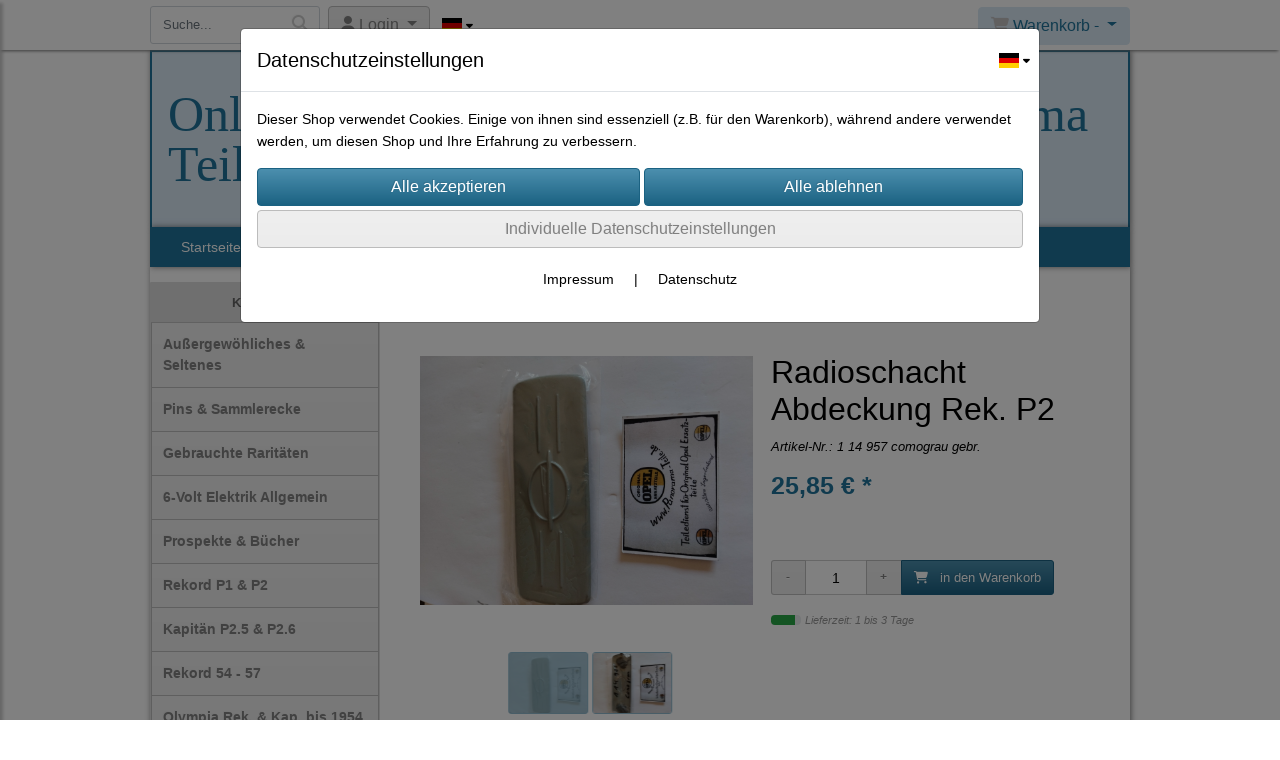

--- FILE ---
content_type: text/html; charset=UTF-8
request_url: https://www.panorama-teile.de/radioschacht_abdeckung_rek_p2_
body_size: 17869
content:

<!DOCTYPE html>
<html lang="de">
<head>

		<base href="//www.panorama-teile.de" />
	<meta http-equiv="Content-Language" content="de" />
    <meta charset="utf-8">  
	<meta http-equiv="content-type" content="text/html; charset=utf-8">
    <title>Radioschacht Abdeckung Rek. P2 - Online Shop   für   Rekord  &  Kapitän  Panorama Teile </title>
    <meta name="keywords" content="Radioschacht Abdeckung Rek. P2, Radioschacht, Abdeckung, Rek., P2, 
		
			
				
		
			
			
				Rekord  P1 & P2
			
		
		
			
				Chrom- und Zierteile
			
		
			
		, 
		
			
				
		
			
			
				Rekord  P1 & P2
			
		
		
			
			
				Elektrische Ausrüstung
			
		
		
			
				Instrumententafel / Tacho
			
		
			
		" />
    <meta name="description" content="Radioschacht Abdeckung Rek. P2 - Preis: 25,85 € - Originale, gebrauchte Armaturenbrett Radio-Abdeckung
f&uuml;r Rekord P2 in comograu " />
	<meta name="viewport" content="width=device-width, initial-scale=1, shrink-to-fit=no">
	<meta name="robots" content="index, follow" />
	<link rel="alternate" type="application/rss+xml" title="Online Shop   für   Rekord  &  Kapitän  Panorama Teile  RSS Feed" href="/rss" />
	<link rel="canonical" href="https://www.panorama-teile.de/radioschacht_abdeckung_rek_p2_"/>    <meta name="page-topic" content="" />
    <meta name="distribution" content="global" />
	<meta HTTP-EQUIV="cache-control" content="no-cache" />

    
	<noscript>
		<link rel="STYLESHEET" media="screen" type="text/css" href="/style" />
	</noscript>			
		
		<script type="text/javascript" src="/javascript"></script>
		
				
		<script type="text/javascript">
			
			document.write('<link rel="stylesheet" media="screen" type="text/css" href="/style">');

			/* <![CDATA[ */
			_confg['demo'] = false;			
			_confg['cancel_orderprocess_id'] = 49435;
			_confg['last_page_name'] = 'radioschacht_abdeckung_rek_p2_';
			_confg['last_page_name_temp'] = 'radioschacht_abdeckung_rek_p2_';
			_confg['load_social_media'] = false;
			_confg['standalone_orderprocess'] = false;
			_confg['gallery_scroll_animation'] = 3;
			_confg['popup_after_into_cart'] = false;
			_confg['curreny_code_type'] = 'EUR';
			
			var hashManager;			

			$(function() {
				onload();

				// convert html to ajax links
				optimize_html_links();
				optimize_special_html_links();
				
				// HISTORY
				History.Adapter.bind(window,'statechange',function() {
					historyTarget(History.getState().data.id);
				});
				
				// if ID in url
				if ( (49435 != 0) && (!false) ) {
											// NON-JS-tagcloud-link to JS
						if (document.URL.search(/\/search\/+/) != -1) {
							var tagcloud_data = document.URL.split('/search/');
							$('#input_topsearch').val(decodeURI(tagcloud_data[1]));
							search('top');
						}
						else {
							var reloaded_pagename = 'page';
							if (true) {
								// extract name in html5-format-url
								reloaded_pagename = 'radioschacht_abdeckung_rek_p2_';
							}						
							_confg['goto'] = 'reload';
							
							// add something to url, otherwise site wont reload, because its the same URL
							if (reloaded_pagename.slice(-1) == '-') {
								reloaded_pagename = reloaded_pagename.substr(0, reloaded_pagename.length-1);
							}
							else {
								reloaded_pagename = reloaded_pagename+"-";
							}
							// load requested page
							addHistoryEvent(reloaded_pagename, 49435);
						}
									}
				// hash in URL
				else {
											//_confg['site_entered'] = true;
						_confg['scroll'] = false;
						addHistoryEvent('Startseite', 39202120);				}
				
				
				// demo slider
							});
			
						_confg['automatic_scroll'] = 'Y';

			
		var lang = [];lang['besucher_online'] = 'Besucher online';lang['captcha_error'] = 'Der Sicherheitscode wurde nicht korrekt eingegeben.';lang['diese_email_existiert_nicht'] = 'Diese Emailadresse existiert nicht';lang['email_muss_validiert_werden'] = 'Ihnen wurde soeben eine Bestätigungs-Email zu Ihrer neuen Emailadresse geschickt. Sobald Sie diese bestätigt haben gilt diese neue Emailadresse.';lang['passwort_wurde_geaendert'] = 'Ihr Passwort wurde geändert.';lang['anfrage_nicht_versendet_weil_zu_lange_inaktiv'] = '<b>Ihre Anfrage konnte nicht versendet werden, da Sie zu lange inaktiv waren!</b><br/>Bitte loggen Sie sich erneut ein.';lang['anfrage_erfolgreich_versendet'] = '<b>Ihre Anfrage wurde erfolgreich versendet.</b><br/>Eine Antwort erhalten Sie an folgende Email-Adresse';lang['aus_warenkorb_entfernt'] = 'Produkt aus Warenkorb entfernt';lang['kein_gueltiger_wert'] = 'Kein gültiger Wert';lang['startseite'] = 'Startseite';lang['mein_konto'] = 'Mein Konto';lang['login'] = 'Login';lang['adresse_nicht_gefunden'] = 'Die folgende Adresse wurde leider nicht gefunden und kann nicht grafisch dargestellt werden';lang['von_merkzettel_entfernt'] = 'von Merkzettel entfernt';lang['auf_merkzettel_gesetzt'] = 'auf Merkzettel gesetzt';lang['ihr_kommentar_wurde_erfolgreich_eingetragen'] = 'Ihre Bewertung wurde erfolgreich eingetragen.';lang['einloggen_um_kommentar_zu_schreiben'] = 'Sie müssen eingeloggt sein um eine Bewertung eintragen zu können.';lang['alle_felder_ausfuellen'] = 'Bitte füllen Sie alle erforderlichen Felder aus';lang['bewertung_100_zeichen'] = 'Die Bewertung muss mindestens 100 Zeichen lang sein';lang['bestellstatus'] = 'Bestellstatus';lang['warenkorb'] = 'Warenkorb';lang['bitte_geben_sie_einen_suchbegriff_ein'] = 'Bitte geben Sie einen Suchbegriff ein.';lang['mindestbestellmenge_unterschritten'] = 'Die Mindestbestellmenge darf nicht unterschritten werden.';lang['mindestbestellmenge'] = 'Mindestbestellmenge';lang['bestellung_erfolgreich_versendet'] = 'Bestellung erfolgreich versendet';lang['fehlende_angaben_ergaenzen'] = 'Bitte ergänzen Sie alle fehlenden Angaben';lang['gueltige_menge_angeben'] = 'Bitte geben Sie eine gültige Menge an (ganze Zahlen)';lang['daten_geaendert'] = 'Daten wurden geändert';lang['zahlungsart_gewaehlt'] = 'Zahlungsart gewählt';lang['lieferadresse'] = 'lieferadresse';lang['suche'] = 'Suche';lang['aus_warenkorb_entfernen'] = 'Folgendes Produkt aus Warenkorb entfernen:';lang['erst_registrieren'] = 'Sie müssen sich erst registrieren / einloggen';lang['packstation_und_nummer'] = 'Packstation und Nummer';lang['strasse_und_hausnummer'] = 'Straße und Hausnummer';lang['account_geloescht'] = 'Ihr Kundenaccount wurde gelöscht.';lang['validate_same_psws'] = 'Die Passwörter müssen übereinstimmen';lang['validate_emailExists'] = 'Diese E-Mail-Adresse ist schon vergeben.';lang['validate_emailDoesNotExists'] = 'Diese E-Mail-Adresse existiert nicht.';lang['validate_wrongPSW'] = 'Das Passwort ist nicht korrekt.';lang['validate_email'] = 'Geben Sie bitte eine gültige E-Mail Adresse ein (z.B. max@mustermann.de).';lang['validate_required'] = 'Dieses Feld muss ausgefüllt werden.';lang['mindestens_xx_zeichen'] = 'Noch mindestens XX Zeichen.';			/* ]]> */
		</script>
		
			
	

</head>


<body class="" id="body" data-spy="scroll" data-target="#header" data-offset="10" style="background-color: #ffffff;">
	
	<div class="body">
		<input type="hidden" id="filter_cat_id" value="none" />
		<input type="hidden" id="filter_activated" value="0" />		
		<input type="hidden" id="filter_rangeinput_min_price" value="" />
		<input type="hidden" id="filter_rangeinput_max_price" value="" />
		<input type="hidden" id="filter_rangeinput_min_current" value="" />
		<input type="hidden" id="filter_rangeinput_max_current" value="" />
		<input type="hidden" id="filter_manufacturer" value="" />
		<div class="tooltip left tooltip-fixed" id="popover_notice" tabindex="-1" role="popover">
		</div>
		<nav id="sidebar-left" class="mobile-sidebar-menu" data-toggle="collapse">
			<div class="row no-gutters m-2">
				<div class="col-8">
		<div class="header-search ml-0 align-self-center search-mobile">
			<div class="input-group">
				<input type="text" class="form-control " id="inp_search-mobile" placeholder="Suche..." onkeypress="key_press_enter(0, 0, 'search-mobile', event);">
					<span class="input-group-btn">
						<button class="btn btn-light" type="button" onclick="search('search-mobile', 0);"><i class="fa fa-search"></i></button>
					</span>
			</div>
		</div>
				</div>
				<div class="col-4">
				<div id="dismiss" class="float-right">
					<i class="fas fa-arrow-left"></i>
				</div>
				</div>
				
			</div>
			<div id="menu-content" class="m-1"></div>
		<div id="lang_select_mobile" class="row no-gutters m-3 lang_select_outer">
			<div class="dropdown btn-group">
				<img class="img-fluid" src="templates/standard/pics/flags/de.svg" alt="de" data-toggle="dropdown" aria-haspopup="true" aria-expanded="false" />

				<div class="dropdown-menu">
						<span class="dropdown-item" value="de" onclick="window.location.href = '/changelanguage/de';" title="&#68;&#101;&#117;&#116;&#115;&#99;&#104;&#108;&#97;&#110;&#100;&#32;" initial_select="yes">
							<img class="img-fluid" src="templates/standard/pics/flags/de.svg" alt="de"/>
						</span>
						<span class="dropdown-item" value="us" onclick="window.location.href = '/changelanguage/us';" title="&#85;&#110;&#105;&#116;&#101;&#100;&#32;&#83;&#116;&#97;&#116;&#101;&#115;&#32;&#111;&#102;&#32;&#65;&#109;&#101;&#114;&#105;&#99;&#97;">
							<img class="img-fluid" src="templates/standard/pics/flags/us.svg" alt="us"/>
						</span>
						<span class="dropdown-item" value="gb" onclick="window.location.href = '/changelanguage/gb';" title="&#85;&#110;&#105;&#116;&#101;&#100;&#32;&#75;&#105;&#110;&#103;&#100;&#111;&#109;">
							<img class="img-fluid" src="templates/standard/pics/flags/gb.svg" alt="gb"/>
						</span>
				</div>
				
				<i class="fas fa-caret-down ml-1"></i>
				
			</div>
		</div>
		</nav>
		<nav id="sidebar-right" class="mobile-sidebar-cart" data-toggle="collapse">
			<div class="row no-gutters m-2">
				<div id="dismiss">
					<i class="fas fa-arrow-right"></i>
				</div>
			</div>
			<div class="m-2" id="cart-mobile">
			</div>
		</nav>
		<div class="overlay"></div>
		<header id="header-fixed" class="header header-scroll-control ">
			<div class="header-body container-fluid h-100">
				<div class="header-container container container-fluid p-0 h-100">
					<div class="header-row container-fluid p-0 h-100">
						<div class="col justify-content-start h-100">
							<div class="row h-100">
		<button class="btn header-btn-collapse-nav align-self-center" data-toggle="collapse" data-target=".mobile-sidebar-menu">
			<i class="fa fa-bars"></i>
		</button>
		<div class="header-search ml-0 align-self-center d-none d-lg-block">
			<div class="input-group">
				<input type="text" class="form-control header-search-inp" id="inp_search-header" placeholder="Suche..." onkeypress="key_press_enter(0, 0, 'search-header', event);">
					<span class="input-group-btn">
						<button class="btn btn-light" type="button" onclick="search('search-header', 0);"><i class="fa fa-search"></i></button>
					</span>
			</div>
		</div>
	<div id="login_outer_header" class="login_outer_header mx-2 align-self-center">
		<div class="dropdown dropdown-dont-close-on-click btn-group">
			
			<a class="btn dropdown-toggle align-self-center" data-toggle="dropdown" aria-haspopup="true" aria-expanded="false">
				<i class="fas fa-user user-button-mobile"></i>
				<span id="div_login_headline">
					Login
				</span>
			</a>
		
			
			
			<div class="dropdown-menu " id="div_login">
				
		<div class="row no-gutters p-2">
			<div class="col-12">
	<div class="box-content">
		<form>
			<div class="form-row m-0">
				<div class="form-group w-100 mb-1">
					<div class="input-group">
						<div class="input-group-prepend">
							<span class="input-group-text"><i class="fas fa-envelope fa-fw"></i></span>
						</div>
						<input id="input_email_login_:::RANDOM:::" name="email" onkeypress="key_press_enter(':::RANDOM:::', 0, 'login', event);" class="form-control form-control-sm" type="text" placeholder="Email">
					</div>
				</div>
			</div>

			<div class="form-row m-0">				
				<div class="form-group w-100">
					<div class="input-group">
						<div class="input-group-prepend">
							<span class="input-group-text"><i class="fas fa-lock fa-fw"></i></span>
						</div>
						<input id="input_psw_:::RANDOM:::" name="userpsw" onkeypress="key_press_enter(':::RANDOM:::', 0, 'login', event);" class="form-control form-control-sm" type="password" placeholder="Passwort">
					</div>
				</div>
			</div>

			<div class="form-row">
				<div class="form-group col">
					<div class="form-check form-check-inline">
						<label class="form-check-label">
							<input class="form-check-input" type="checkbox" id="remind_me_:::RANDOM:::" name="remind_me"> eingeloggt bleiben?
						</label>
					</div>
				</div>
			</div>
			
			<div class="form-row">
				<div class="form-group col">
					<button type="button" onclick="log_in(':::RANDOM:::');" class="btn btn-sm float-right mb-1 w-100 text-right">einloggen</button>
				</div>
			</div>
		</form>
	</div>
			</div>
		</div>
	<div class="row no-gutters px-2 pb-2">
		<div class="col-12">
		<a id="html_link_iz2yheJGKw" name="registrierung" coords="index.php?id=19202120" href="/customer/register">Registrierung</a><br/>
		<a id="html_link_rrt7RnsPuI" name="passwort-vergessen" coords="index.php?id=196021200" href="/customer/passwordreminder">Passwort vergessen</a>
	</div>
	</div>
			</div>
		</div>
	</div>
		<div id="lang_select_header" class="row no-gutters align-self-center m-1 lang_select_outer">
			<div class="dropdown btn-group">
				<img class="img-fluid" src="templates/standard/pics/flags/de.svg" alt="de" data-toggle="dropdown" aria-haspopup="true" aria-expanded="false" />

				<div class="dropdown-menu">
						<span class="dropdown-item" value="de" onclick="window.location.href = '/changelanguage/de';" title="&#68;&#101;&#117;&#116;&#115;&#99;&#104;&#108;&#97;&#110;&#100;&#32;" initial_select="yes">
							<img class="img-fluid" src="templates/standard/pics/flags/de.svg" alt="de"/>
						</span>
						<span class="dropdown-item" value="us" onclick="window.location.href = '/changelanguage/us';" title="&#85;&#110;&#105;&#116;&#101;&#100;&#32;&#83;&#116;&#97;&#116;&#101;&#115;&#32;&#111;&#102;&#32;&#65;&#109;&#101;&#114;&#105;&#99;&#97;">
							<img class="img-fluid" src="templates/standard/pics/flags/us.svg" alt="us"/>
						</span>
						<span class="dropdown-item" value="gb" onclick="window.location.href = '/changelanguage/gb';" title="&#85;&#110;&#105;&#116;&#101;&#100;&#32;&#75;&#105;&#110;&#103;&#100;&#111;&#109;">
							<img class="img-fluid" src="templates/standard/pics/flags/gb.svg" alt="gb"/>
						</span>
				</div>
				
				<i class="fas fa-caret-down ml-1"></i>
				
			</div>
		</div>
								<div class="align-self-center ml-auto">
									
		<button class="btn header-btn-collapse-cart align-self-center" data-toggle="collapse" data-target=".mobile-sidebar-cart">
			<i class="fa fa-shopping-cart"></i>
		</button>
								</div>
									<div class="dropdown dropdown-mega dropdown-mega-shop dropdown-on-hover dropdown-dont-close-on-click ml-auto align-self-center" id="headerCart">
										<a class="btn btn-cart dropdown-toggle" id="headerCartButton" data-toggle="dropdown" aria-haspopup="true" aria-expanded="false">
											<i class="fas fa-shopping-cart"></i> <span id="header_cart_txt">Warenkorb - </span> <span id="header_amount">1</span> <span id="header_cart_price"></span>
										</a>
										<div class="dropdown-menu dropdown-menu-right" id="headerCart_body" aria-labelledby="headerCartButton">
											<div class="dropdown-mega-content cart">
												<div id="cart">
												</div>
											</div>
										</div>
									</div>
							</div>
						</div>
					</div>
				</div>
			</div>
		</header>
			<header id="header-logo" class="header ">
				<div class="header-body">
					<div id="div_logo" class="header-container container container-fluid p-0 div_logo">
						<div class="header-row container-fluid " style="background-color: #d8e8f5;">
							
			<table class="standard_logo_table ">
				<tbody>
					<tr>
						<td class="standard_logo_td align-middle">
							
		<button class="btn header-btn-collapse-nav align-self-center" data-toggle="collapse" data-target=".mobile-sidebar-menu">
			<i class="fa fa-bars"></i>
		</button>
							<a id="html_link_bCqZcxKF1K" name="startseite" coords="index.php?id=39202120" href="/startseite" scroll_to_top="false">Online Shop   für   Rekord  &  Kapitän  Panorama Teile </a></td>
						<td class="align-top">
		<div id="orderprocess_backtoshop_button_outer" class="orderprocess_backtoshop_button_outer hide" style="">
			<a class="btn btn-sm" href="javascript: ;" data-confirm-action="var arr=['191021202', '191021203', '191021204', '191021205', '191502120']; if ( (_confg['cancel_orderprocess_id'] != '') && (jQuery.inArray(_confg['cancel_orderprocess_id'].toString(), arr) == -1)) { addHistoryEvent(_confg['cancel_orderprocess_name'], _confg['cancel_orderprocess_id']); } else { addHistoryEvent('Startseite', 39202120); } " data-confirm="Zurück zum Shop und Bestellvorgang unterbrechen?">Zurück zum Shop</a>
			
		</div>
		<div class="header-search ml-0 align-self-center d-none d-lg-block">
			<div class="input-group">
				<input type="hidden" class="form-control " id="inp_search-logo" placeholder="Suche..." onkeypress="key_press_enter(0, 0, 'search-logo', event);">
			</div>
		</div></td>
					</tr>
				</tbody>
			</table>
						</div>
					</div>
				</div>
			</header>
			<header id="header" class="header ">
				<div class="header-body p-0 ">
					
					
		<div class="header-container container container-fluid p-0">
			<div class="header-row container-fluid menu">
				<div class="col justify-content-start">
					<div class="row">
						<div class="header-nav">
							<div class="header-nav-main header-nav-main-effect-1 header-nav-main-sub-effect-1">
								
<nav class="collapse nav" role="navigation">
<ul class="nav nav-pills" id="mainNav">
			<li ><a id="html_link_JW1jrFiLs4" name="startseite" coords="index.php?id=39202120" href="/startseite" scroll_to_top="false">Startseite</a></li><li class="dropdown "><a class="dropdown-item dropdown-toggle" href="javascript: ;">Produkte</a><ul class="dropdown-menu">
							<li onclick="_confg['scroll'] = false;">
								<a class="dropdown-item" id="html_link_yOmvvMkFMB" name="aussergewohliches_seltenes" coords="index.php?id=29010212056" href="/p/aussergewoehliches-und-seltenes/0/1" scroll_to_top="false">
									Außergewöhliches & Seltenes</a></li>
							<li onclick="_confg['scroll'] = false;">
								<a class="dropdown-item" id="html_link_LDx3yRlnMV" name="pins_sammlerecke" coords="index.php?id=290102120110" href="/p/pins_sammlerecke/0/1" scroll_to_top="false">
									Pins  &  Sammlerecke</a></li>
							<li class="dropdown-submenu" onclick="_confg['scroll'] = false;">
								<a class="dropdown-item" id="html_link_mKg68ng5wZ" name="gebrauchte_raritaten" coords="index.php?id=29010212082" href="/p/gebrauchte-raritaeten/0/1" scroll_to_top="false">
									Gebrauchte Raritäten
								</a>
								<ul class="dropdown-menu">
							<li onclick="_confg['scroll'] = false;">
								<a class="dropdown-item" id="html_link_qFEVYWERXr" name="rekord_p1_p2" coords="index.php?id=29010212083" href="/p/rekord-p1----p2/0/1" scroll_to_top="false">
									Rekord P1  +  P2</a></li></ul></li>
							<li onclick="_confg['scroll'] = false;">
								<a class="dropdown-item" id="html_link_H1H6YdUKDT" name="6-volt_elektrik_allgemein" coords="index.php?id=290102120106" href="/p/6-volt-elektrik-allgemein/0/1" scroll_to_top="false">
									6-Volt Elektrik  Allgemein</a></li>
							<li onclick="_confg['scroll'] = false;">
								<a class="dropdown-item" id="html_link_Juj8q0obrj" name="prospekte_bucher" coords="index.php?id=29010212073" href="/p/prospekte-und-buecher/0/1" scroll_to_top="false">
									Prospekte & Bücher</a></li>
							<li class="dropdown-submenu" onclick="_confg['scroll'] = false;">
								<a class="dropdown-item" id="html_link_A6IeUY5g3I" name="rekord_p1_p2" coords="index.php?id=29010212028" href="/p/rekord--p1-und-p2/0/1" scroll_to_top="false">
									Rekord  P1 & P2
								</a>
								<ul class="dropdown-menu">
							<li onclick="_confg['scroll'] = false;">
								<a class="dropdown-item" id="html_link_OVjtCtp0nf" name="scheibendichtungen" coords="index.php?id=290102120105" href="/p/scheibendichtungen/0/1" scroll_to_top="false">
									Scheibendichtungen</a></li>
							<li onclick="_confg['scroll'] = false;">
								<a class="dropdown-item" id="html_link_2oCmCjc6vY" name="repro_-_dichtungen" coords="index.php?id=29010212065" href="/p/repro-dichtungen/0/1" scroll_to_top="false">
									Repro - Dichtungen</a></li>
							<li onclick="_confg['scroll'] = false;">
								<a class="dropdown-item" id="html_link_9SJk377WMG" name="bremsanlage" coords="index.php?id=29010212026" href="/p/bremsanlage/0/1" scroll_to_top="false">
									Bremsanlage</a></li>
							<li onclick="_confg['scroll'] = false;">
								<a class="dropdown-item" id="html_link_NLhYrOmKNF" name="chrom-_und_zierteile" coords="index.php?id=29010212046" href="/p/chrom--und-zierteile/0/1" scroll_to_top="false">
									Chrom- und Zierteile</a></li>
							<li class="dropdown-submenu" onclick="_confg['scroll'] = false;">
								<a class="dropdown-item" id="html_link_kklBUqWEVW" name="elektrische_ausrustung" coords="index.php?id=29010212030" href="/p/elektrische-ausruestung/0/1" scroll_to_top="false">
									Elektrische Ausrüstung
								</a>
								<ul class="dropdown-menu">
							<li onclick="_confg['scroll'] = false;">
								<a class="dropdown-item" id="html_link_EjmxMnC5zo" name="anlasser_lichtmaschine" coords="index.php?id=29010212091" href="/p/anlasser--lichtmaschine/0/1" scroll_to_top="false">
									Anlasser + Lichtmaschine</a></li>
							<li onclick="_confg['scroll'] = false;">
								<a class="dropdown-item" id="html_link_c84HwyN9wv" name="beleuchtung" coords="index.php?id=29010212088" href="/p/beleuchtung/0/1" scroll_to_top="false">
									Beleuchtung</a></li>
							<li onclick="_confg['scroll'] = false;">
								<a class="dropdown-item" id="html_link_hhG3LCfsuy" name="blinker" coords="index.php?id=29010212089" href="/p/blinker/0/1" scroll_to_top="false">
									Blinker</a></li>
							<li onclick="_confg['scroll'] = false;">
								<a class="dropdown-item" id="html_link_hw3N0s4cym" name="hupe" coords="index.php?id=29010212093" href="/p/hupe/0/1" scroll_to_top="false">
									Hupe</a></li>
							<li onclick="_confg['scroll'] = false;">
								<a class="dropdown-item" id="html_link_Sl5EkGHs1x" name="scheibenwischer" coords="index.php?id=29010212090" href="/p/scheibenwischer/0/1" scroll_to_top="false">
									Scheibenwischer</a></li>
							<li onclick="_confg['scroll'] = false;">
								<a class="dropdown-item" id="html_link_zUr6JAQ3tE" name="instrumententafel_tacho" coords="index.php?id=290102120102" href="/p/instrumententafel--tacho/0/1" scroll_to_top="false">
									Instrumententafel / Tacho</a></li></ul></li>
							<li class="dropdown-submenu" onclick="_confg['scroll'] = false;">
								<a class="dropdown-item" id="html_link_IBTg3G5Sxg" name="getriebe_und_kupplung" coords="index.php?id=29010212077" href="/p/getriebe_und_kupplung_/0/1" scroll_to_top="false">
									Getriebe und Kupplung
								</a>
								<ul class="dropdown-menu">
							<li onclick="_confg['scroll'] = false;">
								<a class="dropdown-item" id="html_link_pPbOt5sEdc" name="3_-_gang_getriebe" coords="index.php?id=29010212078" href="/p/3_-_gang_getriebe/0/1" scroll_to_top="false">
									3 - Gang  Getriebe</a></li>
							<li onclick="_confg['scroll'] = false;">
								<a class="dropdown-item" id="html_link_XFea8W3ctJ" name="4_-_gang_getriebe" coords="index.php?id=29010212079" href="/p/4-gang--getriebe/0/1" scroll_to_top="false">
									4 - Gang  Getriebe</a></li></ul></li>
							<li onclick="_confg['scroll'] = false;">
								<a class="dropdown-item" id="html_link_2L1LOS2p6f" name="hinterachse" coords="index.php?id=29010212067" href="/p/hinterachse_1/0/1" scroll_to_top="false">
									Hinterachse</a></li>
							<li onclick="_confg['scroll'] = false;">
								<a class="dropdown-item" id="html_link_X8S9P6k35b" name="reparatur_-bleche_" coords="index.php?id=29010212075" href="/p/reparatur--bleche-/0/1" scroll_to_top="false">
									Reparatur -Bleche </a></li>
							<li onclick="_confg['scroll'] = false;">
								<a class="dropdown-item" id="html_link_9X90L8XfKs" name="schlussel_fur_zundung_turen" coords="index.php?id=290102120100" href="/p/schluessel-fuer-zuendung--tueren/0/1" scroll_to_top="false">
									Schlüssel für Zündung + Türen</a></li>
							<li onclick="_confg['scroll'] = false;">
								<a class="dropdown-item" id="html_link_Qluq5Vt2aR" name="karosserie" coords="index.php?id=29010212033" href="/p/karosserie/0/1" scroll_to_top="false">
									Karosserie</a></li>
							<li onclick="_confg['scroll'] = false;">
								<a class="dropdown-item" id="html_link_Qh9d3WlkPj" name="kuhlung_heizung" coords="index.php?id=29010212038" href="/p/kuehlung-und-heizung/0/1" scroll_to_top="false">
									Kühlung & Heizung</a></li>
							<li onclick="_confg['scroll'] = false;">
								<a class="dropdown-item" id="html_link_6a5jh6374m" name="lenkung" coords="index.php?id=29010212076" href="/p/lenkung/0/1" scroll_to_top="false">
									Lenkung</a></li>
							<li onclick="_confg['scroll'] = false;">
								<a class="dropdown-item" id="html_link_wkrfgNZbLh" name="motor_und_kupplung" coords="index.php?id=29010212044" href="/p/motor-und-kupplung/0/1" scroll_to_top="false">
									Motor und Kupplung</a></li>
							<li onclick="_confg['scroll'] = false;">
								<a class="dropdown-item" id="html_link_pb3b4VcqGP" name="turen_heckklappen_anbauteile" coords="index.php?id=29010212072" href="/p/tueren-heckklappen-anbauteile/0/1" scroll_to_top="false">
									Türen, Heckklappen, Anbauteile</a></li>
							<li onclick="_confg['scroll'] = false;">
								<a class="dropdown-item" id="html_link_XBpbyPZAAq" name="vergaser_benzinpumpe_auspuff" coords="index.php?id=29010212036" href="/p/vergaser--benzinpumpe--auspuff/0/1" scroll_to_top="false">
									Vergaser + Benzinpumpe + Auspuff</a></li>
							<li onclick="_confg['scroll'] = false;">
								<a class="dropdown-item" id="html_link_znDDOjKhEQ" name="vorderachse" coords="index.php?id=29010212066" href="/p/vorderachse_1/0/1" scroll_to_top="false">
									Vorderachse</a></li>
							<li onclick="_confg['scroll'] = false;">
								<a class="dropdown-item" id="html_link_ii85tHjOlh" name="zierleisten_und_schriftzuge_fur_p1" coords="index.php?id=29010212096" href="/p/zierleisten-und-schriftzuege-fuer--p1/0/1" scroll_to_top="false">
									Zierleisten und Schriftzüge für  P1</a></li>
							<li onclick="_confg['scroll'] = false;">
								<a class="dropdown-item" id="html_link_BPjKDZHkXJ" name="zierleisten_und_schriftzuge_fur_p2" coords="index.php?id=29010212081" href="/p/zierleisten-und-schriftzuege-fuer--p2/0/1" scroll_to_top="false">
									Zierleisten und Schriftzüge für  P2</a></li>
							<li onclick="_confg['scroll'] = false;">
								<a class="dropdown-item" id="html_link_bQl9Cn4DG2" name="zundung" coords="index.php?id=29010212020" href="/p/zuendung/0/1" scroll_to_top="false">
									Zündung</a></li></ul></li>
							<li class="dropdown-submenu" onclick="_confg['scroll'] = false;">
								<a class="dropdown-item" id="html_link_GpqobBUjWc" name="kapitan_p25_p26" coords="index.php?id=29010212029" href="/p/kapitaen-p25-und-p26_1/0/1" scroll_to_top="false">
									Kapitän P2.5 & P2.6
								</a>
								<ul class="dropdown-menu">
							<li onclick="_confg['scroll'] = false;">
								<a class="dropdown-item" id="html_link_4rVTMwRiL6" name="aussergewohnliches_seltenes" coords="index.php?id=29010212092" href="/p/aussergewoehnliches-und-seltenes/0/1" scroll_to_top="false">
									Außergewöhnliches & Seltenes</a></li>
							<li onclick="_confg['scroll'] = false;">
								<a class="dropdown-item" id="html_link_DGUEKKclN6" name="bremsanlage" coords="index.php?id=29010212050" href="/p/bremsanlage_1/0/1" scroll_to_top="false">
									Bremsanlage</a></li>
							<li onclick="_confg['scroll'] = false;">
								<a class="dropdown-item" id="html_link_7ClhmJfOwq" name="chrom-_und_zierteile" coords="index.php?id=29010212047" href="/p/chrom--und-zierteile_1/0/1" scroll_to_top="false">
									Chrom- und Zierteile</a></li>
							<li class="dropdown-submenu" onclick="_confg['scroll'] = false;">
								<a class="dropdown-item" id="html_link_RMLhtWkLlG" name="elektrische_ausrustung" coords="index.php?id=29010212031" href="/p/elektrische-ausruestung_1/0/1" scroll_to_top="false">
									Elektrische Ausrüstung
								</a>
								<ul class="dropdown-menu">
							<li onclick="_confg['scroll'] = false;">
								<a class="dropdown-item" id="html_link_6dqbVnvjko" name="hupe" coords="index.php?id=29010212094" href="/p/hupe_1/0/1" scroll_to_top="false">
									Hupe</a></li></ul></li>
							<li onclick="_confg['scroll'] = false;">
								<a class="dropdown-item" id="html_link_b1wO4fH9zk" name="getriebe_kupplung" coords="index.php?id=29010212049" href="/p/getriebe--kupplung/0/1" scroll_to_top="false">
									Getriebe + Kupplung</a></li>
							<li onclick="_confg['scroll'] = false;">
								<a class="dropdown-item" id="html_link_enFiZQBtJz" name="hinterachse" coords="index.php?id=29010212048" href="/p/hinterachse/0/1" scroll_to_top="false">
									Hinterachse</a></li>
							<li onclick="_confg['scroll'] = false;">
								<a class="dropdown-item" id="html_link_sJ32Orlfbd" name="karosserie" coords="index.php?id=29010212042" href="/p/karosserie_1/0/1" scroll_to_top="false">
									Karosserie</a></li>
							<li onclick="_confg['scroll'] = false;">
								<a class="dropdown-item" id="html_link_CYmu1Vlfqt" name="kuhlung_heizung" coords="index.php?id=29010212039" href="/p/kuehlung-und-heizung/0/1" scroll_to_top="false">
									Kühlung & Heizung</a></li>
							<li onclick="_confg['scroll'] = false;">
								<a class="dropdown-item" id="html_link_NP5w8YWxgk" name="lenkung" coords="index.php?id=290102120109" href="/p/lenkung_1/0/1" scroll_to_top="false">
									Lenkung</a></li>
							<li onclick="_confg['scroll'] = false;">
								<a class="dropdown-item" id="html_link_YK7o8MdEnt" name="motor_und_kupplung" coords="index.php?id=29010212045" href="/p/motor-und-kupplung_1/0/1" scroll_to_top="false">
									Motor und Kupplung</a></li>
							<li onclick="_confg['scroll'] = false;">
								<a class="dropdown-item" id="html_link_IxkqraNPnB" name="schlussel_fur_turen_zundung" coords="index.php?id=290102120101" href="/p/schluessel-fuer-tueren--zuendung/0/1" scroll_to_top="false">
									Schlüssel für Türen + Zündung</a></li>
							<li onclick="_confg['scroll'] = false;">
								<a class="dropdown-item" id="html_link_dAvH2sU3nm" name="turen" coords="index.php?id=29010212095" href="/p/tueren/0/1" scroll_to_top="false">
									Türen</a></li>
							<li onclick="_confg['scroll'] = false;">
								<a class="dropdown-item" id="html_link_3o3ZEkLpDV" name="vergaser_benzinpumpe_auspuff" coords="index.php?id=29010212037" href="/p/vergaser--benzinpumpe---auspuff/0/1" scroll_to_top="false">
									Vergaser + Benzinpumpe  + Auspuff</a></li>
							<li onclick="_confg['scroll'] = false;">
								<a class="dropdown-item" id="html_link_GJgmkZNnLQ" name="vorderachse" coords="index.php?id=29010212052" href="/p/vorderachse/0/1" scroll_to_top="false">
									Vorderachse</a></li>
							<li onclick="_confg['scroll'] = false;">
								<a class="dropdown-item" id="html_link_Sha6B4V4cP" name="zundung" coords="index.php?id=29010212032" href="/p/zuendung_1/0/1" scroll_to_top="false">
									Zündung</a></li></ul></li>
							<li class="dropdown-submenu" onclick="_confg['scroll'] = false;">
								<a class="dropdown-item" id="html_link_wahSyWdbdJ" name="rekord_54_-_57" coords="index.php?id=29010212053" href="/p/rekord-54-57/0/1" scroll_to_top="false">
									Rekord 54 - 57
								</a>
								<ul class="dropdown-menu">
							<li onclick="_confg['scroll'] = false;">
								<a class="dropdown-item" id="html_link_YvUaj8ahAI" name="bremsanlage" coords="index.php?id=29010212055" href="/p/bremsanlage_3/0/1" scroll_to_top="false">
									Bremsanlage</a></li>
							<li onclick="_confg['scroll'] = false;">
								<a class="dropdown-item" id="html_link_DbfpHH4CJL" name="elektrische_ausrustung" coords="index.php?id=29010212061" href="/p/elektrische-ausruestung_2/0/1" scroll_to_top="false">
									Elektrische Ausrüstung</a></li>
							<li onclick="_confg['scroll'] = false;">
								<a class="dropdown-item" id="html_link_wBYcUp1oOV" name="hinterachse" coords="index.php?id=29010212074" href="/p/hinterachse_2/0/1" scroll_to_top="false">
									Hinterachse</a></li>
							<li onclick="_confg['scroll'] = false;">
								<a class="dropdown-item" id="html_link_ZzZEpj34pt" name="karosserie" coords="index.php?id=29010212062" href="/p/karosserie_2/0/1" scroll_to_top="false">
									Karosserie</a></li>
							<li onclick="_confg['scroll'] = false;">
								<a class="dropdown-item" id="html_link_5aICVNlfUK" name="kuhlung_heizung" coords="index.php?id=29010212058" href="/p/kuehlung-und-heizung_2/0/1" scroll_to_top="false">
									Kühlung & Heizung</a></li>
							<li onclick="_confg['scroll'] = false;">
								<a class="dropdown-item" id="html_link_TYYPNXmINe" name="motor_kupplung_und_getriebe" coords="index.php?id=29010212060" href="/p/motor_kupplung_und_getriebe/0/1" scroll_to_top="false">
									Motor, Kupplung  und Getriebe</a></li>
							<li onclick="_confg['scroll'] = false;">
								<a class="dropdown-item" id="html_link_LzGPOEXdYn" name="vergaser_benzinpumpe_auspuff" coords="index.php?id=29010212063" href="/p/vergaser--benzinpumpe--auspuff/0/1" scroll_to_top="false">
									Vergaser + Benzinpumpe + Auspuff</a></li>
							<li onclick="_confg['scroll'] = false;">
								<a class="dropdown-item" id="html_link_J8pN7DJbCx" name="zundung" coords="index.php?id=29010212054" href="/p/zuendung_2/0/1" scroll_to_top="false">
									Zündung</a></li></ul></li>
							<li onclick="_confg['scroll'] = false;">
								<a class="dropdown-item" id="html_link_wRs1M0toxN" name="olympia_rek_kap_bis_1954" coords="index.php?id=29010212059" href="/p/olympia-rek-und-kap-bis-1954/0/1" scroll_to_top="false">
									Olympia Rek. & Kap. bis 1954</a></li>
							<li onclick="_confg['scroll'] = false;">
								<a class="dropdown-item" id="html_link_ATN3571G5S" name="kapitan_54-57" coords="index.php?id=29010212064" href="/p/kapitaen-54-57/0/1" scroll_to_top="false">
									Kapitän 54-57</a></li>
							<li onclick="_confg['scroll'] = false;">
								<a class="dropdown-item" id="html_link_pMACGwXtmJ" name="opel_blitz" coords="index.php?id=29010212057" href="/p/opel-blitz/0/1" scroll_to_top="false">
									Opel Blitz</a></li>
							<li onclick="_confg['scroll'] = false;">
								<a class="dropdown-item" id="html_link_8Efq1J6r92" name="rekord_a_b" coords="index.php?id=29010212069" href="/p/rekord_a_b/0/1" scroll_to_top="false">
									Rekord A + B</a></li>
							<li onclick="_confg['scroll'] = false;">
								<a class="dropdown-item" id="html_link_bD4ZofLPFY" name="kapitan_a_admiral_a_v8" coords="index.php?id=29010212070" href="/p/kapitan_a_admiral_a_v8/0/1" scroll_to_top="false">
									Kapitän A  + Admiral A + V8</a></li>
							<li onclick="_confg['scroll'] = false;">
								<a class="dropdown-item" id="html_link_SQrKwWpPU8" name="opel_bj_1938_bis_1953" coords="index.php?id=29010212068" href="/p/opel_bj_1938_bis_1953/0/1" scroll_to_top="false">
									Opel  Bj. 1938 bis 1953</a></li></ul></li>
			<li ><a id="html_link_rlT7xa8Euk" name="impressum" coords="index.php?id=39302120" href="/content/impressum" scroll_to_top="false">Impressum</a></li>
			<li ><a id="html_link_zHyTiZFaxG" name="agb" coords="index.php?id=39402120" href="/content/agb" scroll_to_top="false">AGB</a></li>
			<li ><a id="html_link_rKooKIrRCQ" name="kontaktformular" coords="index.php?id=39602120" href="/content/kontaktformular" scroll_to_top="false">Kontakt</a></li>
</ul>
</nav>	
							</div>
							
						</div>
					</div>
				</div>
			</div>
		</div>
					
				</div>
			</header>
		<div role="main" class="main shop template-3">
			<div class="container container-fluid">
<div class="row" id="main_outer">
	
	<div id="div_main_links" class="col-12 col-lg-3 order-2 order-lg-1 div_main_links">
		
	<div class="row no-gutters">
			<div class="col col-12 col-sm-6 col-lg-12">
				<div class="row no-gutters">
					<div class="col-lg-12 d-none d-lg-block">
						<div class="card sidebox left">
							<h6 id="headline_1" class="card-header">Kategorien</h2>		
							
							<div id="div_categories" class="card-body">
								
				<div class="side_div_cats side_div_cats_parent" id="div_sidediv_cats_56" onclick="_confg['scroll'] = false;addHistoryEvent('aussergewoehliches-und-seltenes', 29010212056);" style="">
					<a class="btn  primary" id="html_special_link_e5Vk2wg8G3" name="produkte" coords="index.php?id=29010212056" href="/p/aussergewoehliches-und-seltenes/0/1">
							Außergewöhliches & Seltenes
							
					</a>
				</div>
				<div class="side_div_cats side_div_cats_parent" id="div_sidediv_cats_110" onclick="_confg['scroll'] = false;addHistoryEvent('pins_sammlerecke', 290102120110);" style="">
					<a class="btn  primary" id="html_special_link_WBPWzlz2gl" name="produkte" coords="index.php?id=290102120110" href="/p/pins_sammlerecke/0/1">
							Pins  &  Sammlerecke
							
					</a>
				</div>
				<div class="side_div_cats side_div_cats_parent" id="div_sidediv_cats_82" onclick="_confg['scroll'] = false;addHistoryEvent('gebrauchte-raritaeten', 29010212082);" style="">
					<a class="btn  primary" id="html_special_link_wUOIGasunW" name="produkte" coords="index.php?id=29010212082" href="/p/gebrauchte-raritaeten/0/1">
							Gebrauchte Raritäten
							
					</a>
				</div><div class="side_cats_sub_outer hide">
				<div class="side_div_cats side_div_cats_child" id="div_sidediv_cats_83" onclick="_confg['scroll'] = false;addHistoryEvent('rekord-p1----p2', 29010212083);" style="padding-left: 17px;">
					<a class="btn  catside_child btn-sm" id="html_special_link_8qS2BWdU7X" name="produkte" coords="index.php?id=29010212083" href="/p/rekord-p1----p2/0/1">
							Rekord P1  +  P2
							
					</a>
				</div></div>
				<div class="side_div_cats side_div_cats_parent" id="div_sidediv_cats_106" onclick="_confg['scroll'] = false;addHistoryEvent('6-volt-elektrik-allgemein', 290102120106);" style="">
					<a class="btn  primary" id="html_special_link_leDG6BfUWY" name="produkte" coords="index.php?id=290102120106" href="/p/6-volt-elektrik-allgemein/0/1">
							6-Volt Elektrik  Allgemein
							
					</a>
				</div>
				<div class="side_div_cats side_div_cats_parent" id="div_sidediv_cats_73" onclick="_confg['scroll'] = false;addHistoryEvent('prospekte-und-buecher', 29010212073);" style="">
					<a class="btn  primary" id="html_special_link_7QLbtaBpXM" name="produkte" coords="index.php?id=29010212073" href="/p/prospekte-und-buecher/0/1">
							Prospekte & Bücher
							
					</a>
				</div>
				<div class="side_div_cats side_div_cats_parent" id="div_sidediv_cats_28" onclick="_confg['scroll'] = false;addHistoryEvent('rekord--p1-und-p2', 29010212028);" style="">
					<a class="btn  primary" id="html_special_link_hai0coHCJG" name="produkte" coords="index.php?id=29010212028" href="/p/rekord--p1-und-p2/0/1">
							Rekord  P1 & P2
							
					</a>
				</div><div class="side_cats_sub_outer hide">
				<div class="side_div_cats side_div_cats_child" id="div_sidediv_cats_105" onclick="_confg['scroll'] = false;addHistoryEvent('scheibendichtungen', 290102120105);" style="padding-left: 17px;">
					<a class="btn  catside_child btn-sm" id="html_special_link_UXu2VWo5Le" name="produkte" coords="index.php?id=290102120105" href="/p/scheibendichtungen/0/1">
							Scheibendichtungen
							
					</a>
				</div>
				<div class="side_div_cats side_div_cats_child" id="div_sidediv_cats_65" onclick="_confg['scroll'] = false;addHistoryEvent('repro-dichtungen', 29010212065);" style="padding-left: 17px;">
					<a class="btn  catside_child btn-sm" id="html_special_link_5j9Hxaar8V" name="produkte" coords="index.php?id=29010212065" href="/p/repro-dichtungen/0/1">
							Repro - Dichtungen
							
					</a>
				</div>
				<div class="side_div_cats side_div_cats_child" id="div_sidediv_cats_26" onclick="_confg['scroll'] = false;addHistoryEvent('bremsanlage', 29010212026);" style="padding-left: 17px;">
					<a class="btn  catside_child btn-sm" id="html_special_link_3kZeygmMXh" name="produkte" coords="index.php?id=29010212026" href="/p/bremsanlage/0/1">
							Bremsanlage
							
					</a>
				</div>
				<div class="side_div_cats side_div_cats_child" id="div_sidediv_cats_46" onclick="_confg['scroll'] = false;addHistoryEvent('chrom--und-zierteile', 29010212046);" style="padding-left: 17px;">
					<a class="btn  catside_child btn-sm" id="html_special_link_cbClo7dj4L" name="produkte" coords="index.php?id=29010212046" href="/p/chrom--und-zierteile/0/1">
							Chrom- und Zierteile
							
					</a>
				</div>
				<div class="side_div_cats side_div_cats_child" id="div_sidediv_cats_30" onclick="_confg['scroll'] = false;addHistoryEvent('elektrische-ausruestung', 29010212030);" style="padding-left: 17px;">
					<a class="btn  catside_child btn-sm" id="html_special_link_TOPSVbhk9G" name="produkte" coords="index.php?id=29010212030" href="/p/elektrische-ausruestung/0/1">
							Elektrische Ausrüstung
							
					</a>
				</div><div class="side_cats_sub_outer hide">
				<div class="side_div_cats side_div_cats_child" id="div_sidediv_cats_91" onclick="_confg['scroll'] = false;addHistoryEvent('anlasser--lichtmaschine', 29010212091);" style="padding-left: 22px;">
					<a class="btn  catside_child btn-sm" id="html_special_link_rwXiAy14Zu" name="produkte" coords="index.php?id=29010212091" href="/p/anlasser--lichtmaschine/0/1">
							Anlasser + Lichtmaschine
							
					</a>
				</div>
				<div class="side_div_cats side_div_cats_child" id="div_sidediv_cats_88" onclick="_confg['scroll'] = false;addHistoryEvent('beleuchtung', 29010212088);" style="padding-left: 22px;">
					<a class="btn  catside_child btn-sm" id="html_special_link_eksgfCWmhQ" name="produkte" coords="index.php?id=29010212088" href="/p/beleuchtung/0/1">
							Beleuchtung
							
					</a>
				</div>
				<div class="side_div_cats side_div_cats_child" id="div_sidediv_cats_89" onclick="_confg['scroll'] = false;addHistoryEvent('blinker', 29010212089);" style="padding-left: 22px;">
					<a class="btn  catside_child btn-sm" id="html_special_link_IEoHc1EaOO" name="produkte" coords="index.php?id=29010212089" href="/p/blinker/0/1">
							Blinker
							
					</a>
				</div>
				<div class="side_div_cats side_div_cats_child" id="div_sidediv_cats_93" onclick="_confg['scroll'] = false;addHistoryEvent('hupe', 29010212093);" style="padding-left: 22px;">
					<a class="btn  catside_child btn-sm" id="html_special_link_LYGQyvyecX" name="produkte" coords="index.php?id=29010212093" href="/p/hupe/0/1">
							Hupe
							
					</a>
				</div>
				<div class="side_div_cats side_div_cats_child" id="div_sidediv_cats_90" onclick="_confg['scroll'] = false;addHistoryEvent('scheibenwischer', 29010212090);" style="padding-left: 22px;">
					<a class="btn  catside_child btn-sm" id="html_special_link_DhuvgRZQDb" name="produkte" coords="index.php?id=29010212090" href="/p/scheibenwischer/0/1">
							Scheibenwischer
							
					</a>
				</div>
				<div class="side_div_cats side_div_cats_child" id="div_sidediv_cats_102" onclick="_confg['scroll'] = false;addHistoryEvent('instrumententafel--tacho', 290102120102);" style="padding-left: 22px;">
					<a class="btn  catside_child btn-sm" id="html_special_link_c051VY95Me" name="produkte" coords="index.php?id=290102120102" href="/p/instrumententafel--tacho/0/1">
							Instrumententafel / Tacho
							
					</a>
				</div></div>
				<div class="side_div_cats side_div_cats_child" id="div_sidediv_cats_77" onclick="_confg['scroll'] = false;addHistoryEvent('getriebe_und_kupplung_', 29010212077);" style="padding-left: 17px;">
					<a class="btn  catside_child btn-sm" id="html_special_link_EfFkDCF1zW" name="produkte" coords="index.php?id=29010212077" href="/p/getriebe_und_kupplung_/0/1">
							Getriebe und Kupplung
							
					</a>
				</div><div class="side_cats_sub_outer hide">
				<div class="side_div_cats side_div_cats_child" id="div_sidediv_cats_78" onclick="_confg['scroll'] = false;addHistoryEvent('3_-_gang_getriebe', 29010212078);" style="padding-left: 22px;">
					<a class="btn  catside_child btn-sm" id="html_special_link_UuLo3azGw0" name="produkte" coords="index.php?id=29010212078" href="/p/3_-_gang_getriebe/0/1">
							3 - Gang  Getriebe
							
					</a>
				</div>
				<div class="side_div_cats side_div_cats_child" id="div_sidediv_cats_79" onclick="_confg['scroll'] = false;addHistoryEvent('4-gang--getriebe', 29010212079);" style="padding-left: 22px;">
					<a class="btn  catside_child btn-sm" id="html_special_link_4JxrwjSxUw" name="produkte" coords="index.php?id=29010212079" href="/p/4-gang--getriebe/0/1">
							4 - Gang  Getriebe
							
					</a>
				</div></div>
				<div class="side_div_cats side_div_cats_child" id="div_sidediv_cats_67" onclick="_confg['scroll'] = false;addHistoryEvent('hinterachse_1', 29010212067);" style="padding-left: 17px;">
					<a class="btn  catside_child btn-sm" id="html_special_link_cAem0wu6Lj" name="produkte" coords="index.php?id=29010212067" href="/p/hinterachse_1/0/1">
							Hinterachse
							
					</a>
				</div>
				<div class="side_div_cats side_div_cats_child" id="div_sidediv_cats_75" onclick="_confg['scroll'] = false;addHistoryEvent('reparatur--bleche-', 29010212075);" style="padding-left: 17px;">
					<a class="btn  catside_child btn-sm" id="html_special_link_i8gEB8u5Ww" name="produkte" coords="index.php?id=29010212075" href="/p/reparatur--bleche-/0/1">
							Reparatur -Bleche 
							
					</a>
				</div>
				<div class="side_div_cats side_div_cats_child" id="div_sidediv_cats_100" onclick="_confg['scroll'] = false;addHistoryEvent('schluessel-fuer-zuendung--tueren', 290102120100);" style="padding-left: 17px;">
					<a class="btn  catside_child btn-sm" id="html_special_link_5dSQ4mVgo6" name="produkte" coords="index.php?id=290102120100" href="/p/schluessel-fuer-zuendung--tueren/0/1">
							Schlüssel für Zündung + Türen
							
					</a>
				</div>
				<div class="side_div_cats side_div_cats_child" id="div_sidediv_cats_33" onclick="_confg['scroll'] = false;addHistoryEvent('karosserie', 29010212033);" style="padding-left: 17px;">
					<a class="btn  catside_child btn-sm" id="html_special_link_K5dtPlPY9E" name="produkte" coords="index.php?id=29010212033" href="/p/karosserie/0/1">
							Karosserie
							
					</a>
				</div>
				<div class="side_div_cats side_div_cats_child" id="div_sidediv_cats_38" onclick="_confg['scroll'] = false;addHistoryEvent('kuehlung-und-heizung', 29010212038);" style="padding-left: 17px;">
					<a class="btn  catside_child btn-sm" id="html_special_link_G0PgTh9yBP" name="produkte" coords="index.php?id=29010212038" href="/p/kuehlung-und-heizung/0/1">
							Kühlung & Heizung
							
					</a>
				</div>
				<div class="side_div_cats side_div_cats_child" id="div_sidediv_cats_76" onclick="_confg['scroll'] = false;addHistoryEvent('lenkung', 29010212076);" style="padding-left: 17px;">
					<a class="btn  catside_child btn-sm" id="html_special_link_zkQ39AR5Z1" name="produkte" coords="index.php?id=29010212076" href="/p/lenkung/0/1">
							Lenkung
							
					</a>
				</div>
				<div class="side_div_cats side_div_cats_child" id="div_sidediv_cats_44" onclick="_confg['scroll'] = false;addHistoryEvent('motor-und-kupplung', 29010212044);" style="padding-left: 17px;">
					<a class="btn  catside_child btn-sm" id="html_special_link_XKIvF7kLX2" name="produkte" coords="index.php?id=29010212044" href="/p/motor-und-kupplung/0/1">
							Motor und Kupplung
							
					</a>
				</div>
				<div class="side_div_cats side_div_cats_child" id="div_sidediv_cats_72" onclick="_confg['scroll'] = false;addHistoryEvent('tueren-heckklappen-anbauteile', 29010212072);" style="padding-left: 17px;">
					<a class="btn  catside_child btn-sm" id="html_special_link_VHGcfwZn4T" name="produkte" coords="index.php?id=29010212072" href="/p/tueren-heckklappen-anbauteile/0/1">
							Türen, Heckklappen, Anbauteile
							
					</a>
				</div>
				<div class="side_div_cats side_div_cats_child" id="div_sidediv_cats_36" onclick="_confg['scroll'] = false;addHistoryEvent('vergaser--benzinpumpe--auspuff', 29010212036);" style="padding-left: 17px;">
					<a class="btn  catside_child btn-sm" id="html_special_link_80lCXy0hn9" name="produkte" coords="index.php?id=29010212036" href="/p/vergaser--benzinpumpe--auspuff/0/1">
							Vergaser + Benzinpumpe + Auspuff
							
					</a>
				</div>
				<div class="side_div_cats side_div_cats_child" id="div_sidediv_cats_66" onclick="_confg['scroll'] = false;addHistoryEvent('vorderachse_1', 29010212066);" style="padding-left: 17px;">
					<a class="btn  catside_child btn-sm" id="html_special_link_6mCnHN123n" name="produkte" coords="index.php?id=29010212066" href="/p/vorderachse_1/0/1">
							Vorderachse
							
					</a>
				</div>
				<div class="side_div_cats side_div_cats_child" id="div_sidediv_cats_96" onclick="_confg['scroll'] = false;addHistoryEvent('zierleisten-und-schriftzuege-fuer--p1', 29010212096);" style="padding-left: 17px;">
					<a class="btn  catside_child btn-sm" id="html_special_link_o42OcqchXw" name="produkte" coords="index.php?id=29010212096" href="/p/zierleisten-und-schriftzuege-fuer--p1/0/1">
							Zierleisten und Schriftzüge für  P1
							
					</a>
				</div>
				<div class="side_div_cats side_div_cats_child" id="div_sidediv_cats_81" onclick="_confg['scroll'] = false;addHistoryEvent('zierleisten-und-schriftzuege-fuer--p2', 29010212081);" style="padding-left: 17px;">
					<a class="btn  catside_child btn-sm" id="html_special_link_8qAcSUdscu" name="produkte" coords="index.php?id=29010212081" href="/p/zierleisten-und-schriftzuege-fuer--p2/0/1">
							Zierleisten und Schriftzüge für  P2
							
					</a>
				</div>
				<div class="side_div_cats side_div_cats_child" id="div_sidediv_cats_20" onclick="_confg['scroll'] = false;addHistoryEvent('zuendung', 29010212020);" style="padding-left: 17px;">
					<a class="btn  catside_child btn-sm" id="html_special_link_JPISO84mjr" name="produkte" coords="index.php?id=29010212020" href="/p/zuendung/0/1">
							Zündung
							
					</a>
				</div></div>
				<div class="side_div_cats side_div_cats_parent" id="div_sidediv_cats_29" onclick="_confg['scroll'] = false;addHistoryEvent('kapitaen-p25-und-p26_1', 29010212029);" style="">
					<a class="btn  primary" id="html_special_link_bfWnaXXCxo" name="produkte" coords="index.php?id=29010212029" href="/p/kapitaen-p25-und-p26_1/0/1">
							Kapitän P2.5 & P2.6
							
					</a>
				</div><div class="side_cats_sub_outer hide">
				<div class="side_div_cats side_div_cats_child" id="div_sidediv_cats_92" onclick="_confg['scroll'] = false;addHistoryEvent('aussergewoehnliches-und-seltenes', 29010212092);" style="padding-left: 17px;">
					<a class="btn  catside_child btn-sm" id="html_special_link_b7FxHWvoV7" name="produkte" coords="index.php?id=29010212092" href="/p/aussergewoehnliches-und-seltenes/0/1">
							Außergewöhnliches & Seltenes
							
					</a>
				</div>
				<div class="side_div_cats side_div_cats_child" id="div_sidediv_cats_50" onclick="_confg['scroll'] = false;addHistoryEvent('bremsanlage_1', 29010212050);" style="padding-left: 17px;">
					<a class="btn  catside_child btn-sm" id="html_special_link_iP9PGTY3Zl" name="produkte" coords="index.php?id=29010212050" href="/p/bremsanlage_1/0/1">
							Bremsanlage
							
					</a>
				</div>
				<div class="side_div_cats side_div_cats_child" id="div_sidediv_cats_47" onclick="_confg['scroll'] = false;addHistoryEvent('chrom--und-zierteile_1', 29010212047);" style="padding-left: 17px;">
					<a class="btn  catside_child btn-sm" id="html_special_link_wY2x8hhCCA" name="produkte" coords="index.php?id=29010212047" href="/p/chrom--und-zierteile_1/0/1">
							Chrom- und Zierteile
							
					</a>
				</div>
				<div class="side_div_cats side_div_cats_child" id="div_sidediv_cats_31" onclick="_confg['scroll'] = false;addHistoryEvent('elektrische-ausruestung_1', 29010212031);" style="padding-left: 17px;">
					<a class="btn  catside_child btn-sm" id="html_special_link_6YVimK4NUv" name="produkte" coords="index.php?id=29010212031" href="/p/elektrische-ausruestung_1/0/1">
							Elektrische Ausrüstung
							
					</a>
				</div><div class="side_cats_sub_outer hide">
				<div class="side_div_cats side_div_cats_child" id="div_sidediv_cats_94" onclick="_confg['scroll'] = false;addHistoryEvent('hupe_1', 29010212094);" style="padding-left: 22px;">
					<a class="btn  catside_child btn-sm" id="html_special_link_JDEoDm4UWA" name="produkte" coords="index.php?id=29010212094" href="/p/hupe_1/0/1">
							Hupe
							
					</a>
				</div></div>
				<div class="side_div_cats side_div_cats_child" id="div_sidediv_cats_49" onclick="_confg['scroll'] = false;addHistoryEvent('getriebe--kupplung', 29010212049);" style="padding-left: 17px;">
					<a class="btn  catside_child btn-sm" id="html_special_link_hgqSKUaSCp" name="produkte" coords="index.php?id=29010212049" href="/p/getriebe--kupplung/0/1">
							Getriebe + Kupplung
							
					</a>
				</div>
				<div class="side_div_cats side_div_cats_child" id="div_sidediv_cats_48" onclick="_confg['scroll'] = false;addHistoryEvent('hinterachse', 29010212048);" style="padding-left: 17px;">
					<a class="btn  catside_child btn-sm" id="html_special_link_PPmpesmIWK" name="produkte" coords="index.php?id=29010212048" href="/p/hinterachse/0/1">
							Hinterachse
							
					</a>
				</div>
				<div class="side_div_cats side_div_cats_child" id="div_sidediv_cats_42" onclick="_confg['scroll'] = false;addHistoryEvent('karosserie_1', 29010212042);" style="padding-left: 17px;">
					<a class="btn  catside_child btn-sm" id="html_special_link_gQ2f5MtGcb" name="produkte" coords="index.php?id=29010212042" href="/p/karosserie_1/0/1">
							Karosserie
							
					</a>
				</div>
				<div class="side_div_cats side_div_cats_child" id="div_sidediv_cats_39" onclick="_confg['scroll'] = false;addHistoryEvent('kuehlung-und-heizung', 29010212039);" style="padding-left: 17px;">
					<a class="btn  catside_child btn-sm" id="html_special_link_9qo1D7LZIT" name="produkte" coords="index.php?id=29010212039" href="/p/kuehlung-und-heizung/0/1">
							Kühlung & Heizung
							
					</a>
				</div>
				<div class="side_div_cats side_div_cats_child" id="div_sidediv_cats_109" onclick="_confg['scroll'] = false;addHistoryEvent('lenkung_1', 290102120109);" style="padding-left: 17px;">
					<a class="btn  catside_child btn-sm" id="html_special_link_vtL02zXIyX" name="produkte" coords="index.php?id=290102120109" href="/p/lenkung_1/0/1">
							Lenkung
							
					</a>
				</div>
				<div class="side_div_cats side_div_cats_child" id="div_sidediv_cats_45" onclick="_confg['scroll'] = false;addHistoryEvent('motor-und-kupplung_1', 29010212045);" style="padding-left: 17px;">
					<a class="btn  catside_child btn-sm" id="html_special_link_cC08j3NTRB" name="produkte" coords="index.php?id=29010212045" href="/p/motor-und-kupplung_1/0/1">
							Motor und Kupplung
							
					</a>
				</div>
				<div class="side_div_cats side_div_cats_child" id="div_sidediv_cats_101" onclick="_confg['scroll'] = false;addHistoryEvent('schluessel-fuer-tueren--zuendung', 290102120101);" style="padding-left: 17px;">
					<a class="btn  catside_child btn-sm" id="html_special_link_ci7Vduo8aP" name="produkte" coords="index.php?id=290102120101" href="/p/schluessel-fuer-tueren--zuendung/0/1">
							Schlüssel für Türen + Zündung
							
					</a>
				</div>
				<div class="side_div_cats side_div_cats_child" id="div_sidediv_cats_95" onclick="_confg['scroll'] = false;addHistoryEvent('tueren', 29010212095);" style="padding-left: 17px;">
					<a class="btn  catside_child btn-sm" id="html_special_link_2qH6IyL80F" name="produkte" coords="index.php?id=29010212095" href="/p/tueren/0/1">
							Türen
							
					</a>
				</div>
				<div class="side_div_cats side_div_cats_child" id="div_sidediv_cats_37" onclick="_confg['scroll'] = false;addHistoryEvent('vergaser--benzinpumpe---auspuff', 29010212037);" style="padding-left: 17px;">
					<a class="btn  catside_child btn-sm" id="html_special_link_lznei50SjV" name="produkte" coords="index.php?id=29010212037" href="/p/vergaser--benzinpumpe---auspuff/0/1">
							Vergaser + Benzinpumpe  + Auspuff
							
					</a>
				</div>
				<div class="side_div_cats side_div_cats_child" id="div_sidediv_cats_52" onclick="_confg['scroll'] = false;addHistoryEvent('vorderachse', 29010212052);" style="padding-left: 17px;">
					<a class="btn  catside_child btn-sm" id="html_special_link_7g8yeXFEdQ" name="produkte" coords="index.php?id=29010212052" href="/p/vorderachse/0/1">
							Vorderachse
							
					</a>
				</div>
				<div class="side_div_cats side_div_cats_child" id="div_sidediv_cats_32" onclick="_confg['scroll'] = false;addHistoryEvent('zuendung_1', 29010212032);" style="padding-left: 17px;">
					<a class="btn  catside_child btn-sm" id="html_special_link_tiQb6J8aPt" name="produkte" coords="index.php?id=29010212032" href="/p/zuendung_1/0/1">
							Zündung
							
					</a>
				</div></div>
				<div class="side_div_cats side_div_cats_parent" id="div_sidediv_cats_53" onclick="_confg['scroll'] = false;addHistoryEvent('rekord-54-57', 29010212053);" style="">
					<a class="btn  primary" id="html_special_link_Z7fDqZo7zk" name="produkte" coords="index.php?id=29010212053" href="/p/rekord-54-57/0/1">
							Rekord 54 - 57
							
					</a>
				</div><div class="side_cats_sub_outer hide">
				<div class="side_div_cats side_div_cats_child" id="div_sidediv_cats_55" onclick="_confg['scroll'] = false;addHistoryEvent('bremsanlage_3', 29010212055);" style="padding-left: 17px;">
					<a class="btn  catside_child btn-sm" id="html_special_link_RqEOtYvlsy" name="produkte" coords="index.php?id=29010212055" href="/p/bremsanlage_3/0/1">
							Bremsanlage
							
					</a>
				</div>
				<div class="side_div_cats side_div_cats_child" id="div_sidediv_cats_61" onclick="_confg['scroll'] = false;addHistoryEvent('elektrische-ausruestung_2', 29010212061);" style="padding-left: 17px;">
					<a class="btn  catside_child btn-sm" id="html_special_link_rrr6PToMGK" name="produkte" coords="index.php?id=29010212061" href="/p/elektrische-ausruestung_2/0/1">
							Elektrische Ausrüstung
							
					</a>
				</div>
				<div class="side_div_cats side_div_cats_child" id="div_sidediv_cats_74" onclick="_confg['scroll'] = false;addHistoryEvent('hinterachse_2', 29010212074);" style="padding-left: 17px;">
					<a class="btn  catside_child btn-sm" id="html_special_link_gobQ9fUbYX" name="produkte" coords="index.php?id=29010212074" href="/p/hinterachse_2/0/1">
							Hinterachse
							
					</a>
				</div>
				<div class="side_div_cats side_div_cats_child" id="div_sidediv_cats_62" onclick="_confg['scroll'] = false;addHistoryEvent('karosserie_2', 29010212062);" style="padding-left: 17px;">
					<a class="btn  catside_child btn-sm" id="html_special_link_hTwLzuUBe9" name="produkte" coords="index.php?id=29010212062" href="/p/karosserie_2/0/1">
							Karosserie
							
					</a>
				</div>
				<div class="side_div_cats side_div_cats_child" id="div_sidediv_cats_58" onclick="_confg['scroll'] = false;addHistoryEvent('kuehlung-und-heizung_2', 29010212058);" style="padding-left: 17px;">
					<a class="btn  catside_child btn-sm" id="html_special_link_oSnVxueqVm" name="produkte" coords="index.php?id=29010212058" href="/p/kuehlung-und-heizung_2/0/1">
							Kühlung & Heizung
							
					</a>
				</div>
				<div class="side_div_cats side_div_cats_child" id="div_sidediv_cats_60" onclick="_confg['scroll'] = false;addHistoryEvent('motor_kupplung_und_getriebe', 29010212060);" style="padding-left: 17px;">
					<a class="btn  catside_child btn-sm" id="html_special_link_mHdN8FPWZK" name="produkte" coords="index.php?id=29010212060" href="/p/motor_kupplung_und_getriebe/0/1">
							Motor, Kupplung  und Getriebe
							
					</a>
				</div>
				<div class="side_div_cats side_div_cats_child" id="div_sidediv_cats_63" onclick="_confg['scroll'] = false;addHistoryEvent('vergaser--benzinpumpe--auspuff', 29010212063);" style="padding-left: 17px;">
					<a class="btn  catside_child btn-sm" id="html_special_link_HLoUKcpEjD" name="produkte" coords="index.php?id=29010212063" href="/p/vergaser--benzinpumpe--auspuff/0/1">
							Vergaser + Benzinpumpe + Auspuff
							
					</a>
				</div>
				<div class="side_div_cats side_div_cats_child" id="div_sidediv_cats_54" onclick="_confg['scroll'] = false;addHistoryEvent('zuendung_2', 29010212054);" style="padding-left: 17px;">
					<a class="btn  catside_child btn-sm" id="html_special_link_eTqodkGnzN" name="produkte" coords="index.php?id=29010212054" href="/p/zuendung_2/0/1">
							Zündung
							
					</a>
				</div></div>
				<div class="side_div_cats side_div_cats_parent" id="div_sidediv_cats_59" onclick="_confg['scroll'] = false;addHistoryEvent('olympia-rek-und-kap-bis-1954', 29010212059);" style="">
					<a class="btn  primary" id="html_special_link_romhKKrmcJ" name="produkte" coords="index.php?id=29010212059" href="/p/olympia-rek-und-kap-bis-1954/0/1">
							Olympia Rek. & Kap. bis 1954
							
					</a>
				</div>
				<div class="side_div_cats side_div_cats_parent" id="div_sidediv_cats_64" onclick="_confg['scroll'] = false;addHistoryEvent('kapitaen-54-57', 29010212064);" style="">
					<a class="btn  primary" id="html_special_link_cFONTaoVoE" name="produkte" coords="index.php?id=29010212064" href="/p/kapitaen-54-57/0/1">
							Kapitän 54-57
							
					</a>
				</div>
				<div class="side_div_cats side_div_cats_parent" id="div_sidediv_cats_57" onclick="_confg['scroll'] = false;addHistoryEvent('opel-blitz', 29010212057);" style="">
					<a class="btn  primary" id="html_special_link_IUGRFTWkdR" name="produkte" coords="index.php?id=29010212057" href="/p/opel-blitz/0/1">
							Opel Blitz
							
					</a>
				</div>
				<div class="side_div_cats side_div_cats_parent" id="div_sidediv_cats_69" onclick="_confg['scroll'] = false;addHistoryEvent('rekord_a_b', 29010212069);" style="">
					<a class="btn  primary" id="html_special_link_GOLWRh3Wvu" name="produkte" coords="index.php?id=29010212069" href="/p/rekord_a_b/0/1">
							Rekord A + B
							
					</a>
				</div>
				<div class="side_div_cats side_div_cats_parent" id="div_sidediv_cats_70" onclick="_confg['scroll'] = false;addHistoryEvent('kapitan_a_admiral_a_v8', 29010212070);" style="">
					<a class="btn  primary" id="html_special_link_wdB8lA2pT9" name="produkte" coords="index.php?id=29010212070" href="/p/kapitan_a_admiral_a_v8/0/1">
							Kapitän A  + Admiral A + V8
							
					</a>
				</div>
				<div class="side_div_cats side_div_cats_parent" id="div_sidediv_cats_68" onclick="_confg['scroll'] = false;addHistoryEvent('opel_bj_1938_bis_1953', 29010212068);" style="">
					<a class="btn  primary" id="html_special_link_s3abMUA2cA" name="produkte" coords="index.php?id=29010212068" href="/p/opel_bj_1938_bis_1953/0/1">
							Opel  Bj. 1938 bis 1953
							
					</a>
				</div>
							</div>
						</div>
					</div>
				</div>
			</div>
			<div class="col col-12">
				<div class="row no-gutters">
					<div class="col-lg-12 d-none d-lg-block">
						<div class="card sidebox left">
							<h6 id="headline_2" class="card-header">Neu im Shop</h2>		
							
							<div id="div_neu_im_shop" class="card-body">
								
		<ul class="simple-post-list">
				
				<li>
					<div class="post-image">
						<div class="img-thumbnail d-block">
							<a id="html_link_jbup4bziyG" name="/olymat_kupplungsscheibe_p1_p2_a_b_2" coords="index.php?id=491103" href="/olymat_kupplungsscheibe_p1_p2_a_b_2">
								<img width="60" height="60" class="img-fluid" src="/productmedium/ddaaf2252e288be3b695dce6c7d76170/olymat_kupplungsscheibe_p1_p2_a_b_2-1.jpg" border="0" alt="Olymat-Kupplungsscheibe--P1P2----AB" />
							</a>
						</div>
					</div>
					<div class="post-info">
						<a id="html_link_C9h7r09L59" name="/olymat_kupplungsscheibe_p1_p2_a_b_2" coords="index.php?id=491103" href="/olymat_kupplungsscheibe_p1_p2_a_b_2">Olymat Kupplungsscheibe  P1+P2  &  A+B</a>
						<div class="post-meta">
							185,89 € *
						</div>
					</div>
				</li>
				
				<li>
					<div class="post-image">
						<div class="img-thumbnail d-block">
							<a id="html_link_sDhcTIeYAB" name="/messing_-_buchse_fur_querstuck_achsschenkel-aufnahme_fur_rekord_p1_p2_ab_fg-nr" coords="index.php?id=491101" href="/messing_-_buchse_fur_querstuck_achsschenkel-aufnahme_fur_rekord_p1_p2_ab_fg-nr">
								<img width="60" height="60" class="img-fluid" src="/productmedium/f7561f9b0d760c6ddc3df274856067e7/messing_-_buchse_fur_querstuck_achsschenkel-aufnahme_fur_rekord_p1_p2_ab_fg-nr-1.jpg" border="0" alt="Messing---Buchse-fr-Querstck--Achsschenkel-Aufnahme-fr-Rekord-P1--P2--ab-FG-Nr" />
							</a>
						</div>
					</div>
					<div class="post-info">
						<a id="html_link_0F5P1TxZIH" name="/messing_-_buchse_fur_querstuck_achsschenkel-aufnahme_fur_rekord_p1_p2_ab_fg-nr" coords="index.php?id=491101" href="/messing_-_buchse_fur_querstuck_achsschenkel-aufnahme_fur_rekord_p1_p2_ab_fg-nr">Messing - Buchse für Querstück / Achsschenkel-Aufnahme für Rekord P1 + P2  ab FG-Nr.</a>
						<div class="post-meta">
							89,35 € *
						</div>
					</div>
				</li>
				
				<li>
					<div class="post-image">
						<div class="img-thumbnail d-block">
							<a id="html_link_Exk9brisOM" name="/achse_oberer_querlenker_2_ubergrosse_fur_rekord_p1_p2_" coords="index.php?id=491100" href="/achse_oberer_querlenker_2_ubergrosse_fur_rekord_p1_p2_">
								<img width="60" height="60" class="img-fluid" src="/productmedium/96c7b6938cca6c56c96ca5a580655d12/achse_oberer_querlenker_2_ubergrosse_fur_rekord_p1_p2_-1.jpg" border="0" alt="Achse-oberer-Querlenker-2-bergre-fr--Rekord-P1--P2-" />
							</a>
						</div>
					</div>
					<div class="post-info">
						<a id="html_link_YiOo0nmbcx" name="/achse_oberer_querlenker_2_ubergrosse_fur_rekord_p1_p2_" coords="index.php?id=491100" href="/achse_oberer_querlenker_2_ubergrosse_fur_rekord_p1_p2_">Achse oberer Querlenker 2. Übergröße für  Rekord P1 + P2 </a>
						<div class="post-meta">
							123,85 € *
						</div>
					</div>
				</li>
				
				<li>
					<div class="post-image">
						<div class="img-thumbnail d-block">
							<a id="html_link_gXoc5frNee" name="/tacho_fur_p2_bis_fg-nr_bis_140_km_h" coords="index.php?id=491099" href="/tacho_fur_p2_bis_fg-nr_bis_140_km_h">
								<img width="60" height="60" class="img-fluid" src="/productmedium/d0c945b2edc703c6bdc45244d30f482e/tacho_fur_p2_bis_fg-nr_bis_140_km_h-1.jpg" border="0" alt="Tacho-fr-P2--bis--FG-Nr--bis-140-kmh" />
							</a>
						</div>
					</div>
					<div class="post-info">
						<a id="html_link_3TnroEa8nS" name="/tacho_fur_p2_bis_fg-nr_bis_140_km_h" coords="index.php?id=491099" href="/tacho_fur_p2_bis_fg-nr_bis_140_km_h">Tacho für P2  bis  FG-Nr.  bis 140 km/h</a>
						<div class="post-meta">
							173,85 € *
						</div>
					</div>
				</li>
				
				<li>
					<div class="post-image">
						<div class="img-thumbnail d-block">
							<a id="html_link_mCijgM4aE5" name="/tacho_fur_p2_ab_fg-nr_bis_140_km_h" coords="index.php?id=491098" href="/tacho_fur_p2_ab_fg-nr_bis_140_km_h">
								<img width="60" height="60" class="img-fluid" src="/productmedium/e09059908d22fcd92f5e792c53facda8/tacho_fur_p2_ab_fg-nr_bis_140_km_h-1.jpg" border="0" alt="Tacho-fr-P2--ab-FG-Nr--bis-140-kmh" />
							</a>
						</div>
					</div>
					<div class="post-info">
						<a id="html_link_LDcrbkrjjd" name="/tacho_fur_p2_ab_fg-nr_bis_140_km_h" coords="index.php?id=491098" href="/tacho_fur_p2_ab_fg-nr_bis_140_km_h">Tacho für P2  ab FG-Nr.  bis 140 km/h</a>
						<div class="post-meta">
							173,85 € *
						</div>
					</div>
				</li>
				
				<li>
					<div class="post-image">
						<div class="img-thumbnail d-block">
							<a id="html_link_N6Y9iUzXcK" name="/tacho_fur_p2_coupe_und_luxus_limo_bis_160_km_h" coords="index.php?id=491097" href="/tacho_fur_p2_coupe_und_luxus_limo_bis_160_km_h">
								<img width="60" height="60" class="img-fluid" src="/productmedium/4a29426624613fe4951d47d1b3474c68/tacho_fur_p2_coupe_und_luxus_limo_bis_160_km_h-1.jpg" border="0" alt="Tacho-fr-P2-Coup-und-Luxus-Limo-bis-160-kmh" />
							</a>
						</div>
					</div>
					<div class="post-info">
						<a id="html_link_y2NjOHB5vo" name="/tacho_fur_p2_coupe_und_luxus_limo_bis_160_km_h" coords="index.php?id=491097" href="/tacho_fur_p2_coupe_und_luxus_limo_bis_160_km_h">Tacho für P2 Coupè und "Luxus Limo" bis 160 km/h</a>
						<div class="post-meta">
							247,85 € *
						</div>
					</div>
				</li>
				
				<li>
					<div class="post-image">
						<div class="img-thumbnail d-block">
							<a id="html_link_eYbs2KPxWm" name="/lenkrad_rekord_p2" coords="index.php?id=491096" href="/lenkrad_rekord_p2">
								<img width="60" height="60" class="img-fluid" src="/productmedium/28f838241ee35842bb121277ad51aa81/lenkrad_rekord_p2-1.jpg" border="0" alt="Lenkrad-Rekord-P2" />
							</a>
						</div>
					</div>
					<div class="post-info">
						<a id="html_link_nhJYENzaTp" name="/lenkrad_rekord_p2" coords="index.php?id=491096" href="/lenkrad_rekord_p2">Lenkrad Rekord P2</a>
						<div class="post-meta">
							474,89 € *
						</div>
					</div>
				</li>
				
				<li>
					<div class="post-image">
						<div class="img-thumbnail d-block">
							<a id="html_link_Nx4CkDhKhI" name="/zundkabelsatz_rekord_p_von_bosch_in_ovp" coords="index.php?id=491095" href="/zundkabelsatz_rekord_p_von_bosch_in_ovp">
								<img width="60" height="60" class="img-fluid" src="/productmedium/fc1d163f55ca3447c03a7d119f82051a/zundkabelsatz_rekord_p_von_bosch_in_ovp-1.jpg" border="0" alt="Zndkabelsatz--Rekord-P---von-Bosch-in-OVP" />
							</a>
						</div>
					</div>
					<div class="post-info">
						<a id="html_link_3n1izMriW5" name="/zundkabelsatz_rekord_p_von_bosch_in_ovp" coords="index.php?id=491095" href="/zundkabelsatz_rekord_p_von_bosch_in_ovp">Zündkabelsatz  Rekord P   von Bosch in OVP</a>
						<div class="post-meta">
							74,89 € *
						</div>
					</div>
				</li>
				
				<li>
					<div class="post-image">
						<div class="img-thumbnail d-block">
							<a id="html_link_bw2F30fJVb" name="/beschleuniger-pumpenkolben_fur_kap_p25_p26" coords="index.php?id=491094" href="/beschleuniger-pumpenkolben_fur_kap_p25_p26">
								<img width="60" height="60" class="img-fluid" src="/productmedium/89c369171f486d30c3dd0619135eabd8/beschleuniger-pumpenkolben_fur_kap_p25_p26-1.jpg" border="0" alt="Beschleuniger-Pumpenkolben-fr--Kap-P25---P26" />
							</a>
						</div>
					</div>
					<div class="post-info">
						<a id="html_link_oK9RO2J4LN" name="/beschleuniger-pumpenkolben_fur_kap_p25_p26" coords="index.php?id=491094" href="/beschleuniger-pumpenkolben_fur_kap_p25_p26">Beschleuniger-Pumpenkolben für  Kap. P2.5  + P2.6</a>
						<div class="post-meta">
							149,35 € *
						</div>
					</div>
				</li>
				
				<li>
					<div class="post-image">
						<div class="img-thumbnail d-block">
							<a id="html_link_u1WmI8bdsN" name="/opel_-_auge_pin_set_" coords="index.php?id=491092" href="/opel_-_auge_pin_set_">
								<img width="60" height="60" class="img-fluid" src="/productmedium/018f5fc17611c30cfba8f8e6556d3c6d/opel_-_auge_pin_set_-1.jpg" border="0" alt="Opel---Auge--Pin-Set-" />
							</a>
						</div>
					</div>
					<div class="post-info">
						<a id="html_link_NwlVaXvm8x" name="/opel_-_auge_pin_set_" coords="index.php?id=491092" href="/opel_-_auge_pin_set_">Opel - Auge  Pin Set </a>
						<div class="post-meta">
							69,85 € *
						</div>
					</div>
				</li>
				
				<li>
					<div class="post-image">
						<div class="img-thumbnail d-block">
							<a id="html_link_Ma4kL9LAQR" name="/hauptbremszylinder_kapp25_p26_und_p1_p2" coords="index.php?id=491091" href="/hauptbremszylinder_kapp25_p26_und_p1_p2">
								<img width="60" height="60" class="img-fluid" src="/productmedium/6cff4018a16f763e2f1de14ae48acba3/hauptbremszylinder_kapp25_p26_und_p1_p2-1.jpg" border="0" alt="Hauptbremszylinder----KapP25---P26-und-P1--P2" />
							</a>
						</div>
					</div>
					<div class="post-info">
						<a id="html_link_dXrtP9tjS1" name="/hauptbremszylinder_kapp25_p26_und_p1_p2" coords="index.php?id=491091" href="/hauptbremszylinder_kapp25_p26_und_p1_p2">Hauptbremszylinder    Kap.P2.5  & P2.6 und P1 + P2</a>
						<div class="post-meta">
							549,85 € *
						</div>
					</div>
				</li>
				
				<li>
					<div class="post-image">
						<div class="img-thumbnail d-block">
							<a id="html_link_kEDIro6A3H" name="/_achsschenkel_links_rechts_kap_p26" coords="index.php?id=491088" href="/_achsschenkel_links_rechts_kap_p26">
								<img width="60" height="60" class="img-fluid" src="/productmedium/fd79f324d4f1c41ccad74a3d36df0e0a/_achsschenkel_links_rechts_kap_p26-1.jpg" border="0" alt="-Achsschenkel-Links--Rechts--Kap-P26" />
							</a>
						</div>
					</div>
					<div class="post-info">
						<a id="html_link_qnrs7btuYX" name="/_achsschenkel_links_rechts_kap_p26" coords="index.php?id=491088" href="/_achsschenkel_links_rechts_kap_p26"> Achsschenkel Links & Rechts  Kap. P2.6</a>
						<div class="post-meta">
							249,85 € *
						</div>
					</div>
				</li>
				
				<li>
					<div class="post-image">
						<div class="img-thumbnail d-block">
							<a id="html_link_LQlmXM50Zm" name="/spurstangenhebel_an_achsschenkel_rechts_kap_p25_p26" coords="index.php?id=491087" href="/spurstangenhebel_an_achsschenkel_rechts_kap_p25_p26">
								<img width="60" height="60" class="img-fluid" src="/productmedium/e0acce05f16cf57d262e6f8d8b29119a/spurstangenhebel_an_achsschenkel_rechts_kap_p25_p26-1.jpg" border="0" alt="Spurstangenhebel-an-Achsschenkel-Rechts--Kap-P25--P26" />
							</a>
						</div>
					</div>
					<div class="post-info">
						<a id="html_link_71NSN2juzh" name="/spurstangenhebel_an_achsschenkel_rechts_kap_p25_p26" coords="index.php?id=491087" href="/spurstangenhebel_an_achsschenkel_rechts_kap_p25_p26">Spurstangenhebel an Achsschenkel Rechts  Kap. P2.5 + P2.6</a>
						<div class="post-meta">
							103,85 € *
						</div>
					</div>
				</li>
				
				<li>
					<div class="post-image">
						<div class="img-thumbnail d-block">
							<a id="html_link_4u6SABInus" name="/spurstangenhebel_an_achsschenkel_links_kap_p25_p26" coords="index.php?id=491086" href="/spurstangenhebel_an_achsschenkel_links_kap_p25_p26">
								<img width="60" height="60" class="img-fluid" src="/productmedium/fc368067069d8ecc19ece8b25ef4470f/spurstangenhebel_an_achsschenkel_links_kap_p25_p26-1.jpg" border="0" alt="Spurstangenhebel-an-Achsschenkel-Links--Kap-P25--P26" />
							</a>
						</div>
					</div>
					<div class="post-info">
						<a id="html_link_lHVdEEyh6k" name="/spurstangenhebel_an_achsschenkel_links_kap_p25_p26" coords="index.php?id=491086" href="/spurstangenhebel_an_achsschenkel_links_kap_p25_p26">Spurstangenhebel an Achsschenkel Links  Kap. P2.5 + P2.6</a>
						<div class="post-meta">
							103,85 € *
						</div>
					</div>
				</li>
				
				<li>
					<div class="post-image">
						<div class="img-thumbnail d-block">
							<a id="html_link_pjjDlUshR1" name="/spurstangenkopf_aussen_rechts_kap_p25_p26" coords="index.php?id=491085" href="/spurstangenkopf_aussen_rechts_kap_p25_p26">
								<img width="60" height="60" class="img-fluid" src="/productmedium/2b13bc70108db7ee814df8d749d3fcdc/spurstangenkopf_aussen_rechts_kap_p25_p26-1.jpg" border="0" alt="Spurstangenkopf-auen-Rechts-Kap-P25--P26" />
							</a>
						</div>
					</div>
					<div class="post-info">
						<a id="html_link_CizQxPr4jV" name="/spurstangenkopf_aussen_rechts_kap_p25_p26" coords="index.php?id=491085" href="/spurstangenkopf_aussen_rechts_kap_p25_p26">Spurstangenkopf außen Rechts Kap. P2.5 + P2.6</a>
						<div class="post-meta">
							163,85 € *
						</div>
					</div>
				</li>
				
				<li>
					<div class="post-image">
						<div class="img-thumbnail d-block">
							<a id="html_link_pnBA0hbLku" name="/original_frontscheiben_gummi_opel_rek_p2_limo_caravan_1" coords="index.php?id=491083" href="/original_frontscheiben_gummi_opel_rek_p2_limo_caravan_1">
								<img width="60" height="60" class="img-fluid" src="/productmedium/26120db0c4e00789b620093350391ac6/original_frontscheiben_gummi_opel_rek_p2_limo_caravan_1-1.jpg" border="0" alt="Original-Frontscheiben-Gummi-Opel-Rek-P2-Limo--Caravan" />
							</a>
						</div>
					</div>
					<div class="post-info">
						<a id="html_link_rLS9ggDx9X" name="/original_frontscheiben_gummi_opel_rek_p2_limo_caravan_1" coords="index.php?id=491083" href="/original_frontscheiben_gummi_opel_rek_p2_limo_caravan_1">Original Frontscheiben Gummi Opel Rek. P2 Limo + Caravan</a>
						<div class="post-meta">
							893,85 € *
						</div>
					</div>
				</li>
				
				<li>
					<div class="post-image">
						<div class="img-thumbnail d-block">
							<a id="html_link_eGofq7woBz" name="/magnetschalter_fur_rek_p1_kap54-57_p_25_p26_1" coords="index.php?id=491082" href="/magnetschalter_fur_rek_p1_kap54-57_p_25_p26_1">
								<img width="60" height="60" class="img-fluid" src="/productmedium/033770a61132ccf83fc0fd6da8f2695d/magnetschalter_fur_rek_p1_kap54-57_p_25_p26_1-1.jpg" border="0" alt="Magnetschalter-fr--Rek-P1--Kap54-57---P-25--P26" />
							</a>
						</div>
					</div>
					<div class="post-info">
						<a id="html_link_fn0c72u5aK" name="/magnetschalter_fur_rek_p1_kap54-57_p_25_p26_1" coords="index.php?id=491082" href="/magnetschalter_fur_rek_p1_kap54-57_p_25_p26_1">Magnetschalter für  Rek. P1 + Kap.54-57 &  P 2.5 + P2.6</a>
						<div class="post-meta">
							196,85 € *
						</div>
					</div>
				</li>
				
				<li>
					<div class="post-image">
						<div class="img-thumbnail d-block">
							<a id="html_link_STV7F63bhi" name="/traggelenk_rekord_p1_p2" coords="index.php?id=491080" href="/traggelenk_rekord_p1_p2">
								<img width="60" height="60" class="img-fluid" src="/productmedium/9438f405deea9d0cb2c471d6e63cc72d/traggelenk_rekord_p1_p2-1.jpg" border="0" alt="Traggelenk--Rekord-P1--P2" />
							</a>
						</div>
					</div>
					<div class="post-info">
						<a id="html_link_OsA45gW4aI" name="/traggelenk_rekord_p1_p2" coords="index.php?id=491080" href="/traggelenk_rekord_p1_p2">Traggelenk  Rekord P1 + P2</a>
						<div class="post-meta">
							109,35 € *
						</div>
					</div>
				</li>
				
				<li>
					<div class="post-image">
						<div class="img-thumbnail d-block">
							<a id="html_link_uxApdcys2B" name="/zundschloss_rekord_p2" coords="index.php?id=491078" href="/zundschloss_rekord_p2">
								<img width="60" height="60" class="img-fluid" src="/productmedium/74699e5efc9576f2e6db2764643f791c/zundschloss_rekord_p2-1.jpg" border="0" alt="Zndschlo-Rekord-P2" />
							</a>
						</div>
					</div>
					<div class="post-info">
						<a id="html_link_bKBOEGYYXp" name="/zundschloss_rekord_p2" coords="index.php?id=491078" href="/zundschloss_rekord_p2">Zündschloß Rekord P2</a>
						<div class="post-meta">
							196,85 € *
						</div>
					</div>
				</li>
				
				<li>
					<div class="post-image">
						<div class="img-thumbnail d-block">
							<a id="html_link_W3siiG7lqH" name="/kuhlerschlauch_unten_rekord_p1_p2_rek_a" coords="index.php?id=491077" href="/kuhlerschlauch_unten_rekord_p1_p2_rek_a">
								<img width="60" height="60" class="img-fluid" src="/productmedium/60122e217aa0219b9975e28969ef76f4/kuhlerschlauch_unten_rekord_p1_p2_rek_a-1.jpg" border="0" alt="Khlerschlauch-unten-Rekord--P1-P2--Rek-A" />
							</a>
						</div>
					</div>
					<div class="post-info">
						<a id="html_link_8ebIH8kLhS" name="/kuhlerschlauch_unten_rekord_p1_p2_rek_a" coords="index.php?id=491077" href="/kuhlerschlauch_unten_rekord_p1_p2_rek_a">Kühlerschlauch unten Rekord  P1 +P2 & Rek. A</a>
						<div class="post-meta">
							64,89 € *
						</div>
					</div>
				</li>
				
				<li>
					<div class="post-image">
						<div class="img-thumbnail d-block">
							<a id="html_link_ds1zEOZQLG" name="/sicherungsfeder_zwischenhebel_p1_p2_kapp" coords="index.php?id=491076" href="/sicherungsfeder_zwischenhebel_p1_p2_kapp">
								<img width="60" height="60" class="img-fluid" src="/productmedium/d4a7ffe26ef353afc0c0929d7d383aa1/sicherungsfeder_zwischenhebel_p1_p2_kapp-1.jpg" border="0" alt="Sicherungsfeder--Zwischenhebel-P1--P2--KapP" />
							</a>
						</div>
					</div>
					<div class="post-info">
						<a id="html_link_3G5dB9hNZn" name="/sicherungsfeder_zwischenhebel_p1_p2_kapp" coords="index.php?id=491076" href="/sicherungsfeder_zwischenhebel_p1_p2_kapp">Sicherungsfeder  Zwischenhebel P1 + P2 + Kap.P</a>
						<div class="post-meta">
							18,85 € *
						</div>
					</div>
				</li>
				
				<li>
					<div class="post-image">
						<div class="img-thumbnail d-block">
							<a id="html_link_r51ws77cT2" name="/sicherungsfeder_gasregstange_p1_p2_kapp" coords="index.php?id=491075" href="/sicherungsfeder_gasregstange_p1_p2_kapp">
								<img width="60" height="60" class="img-fluid" src="/productmedium/e184ae665a44f149f9234e002551b49d/sicherungsfeder_gasregstange_p1_p2_kapp-1.jpg" border="0" alt="Sicherungsfeder--Gasregstange--P1--P2--KapP" />
							</a>
						</div>
					</div>
					<div class="post-info">
						<a id="html_link_X2Wzjv85RU" name="/sicherungsfeder_gasregstange_p1_p2_kapp" coords="index.php?id=491075" href="/sicherungsfeder_gasregstange_p1_p2_kapp">Sicherungsfeder  Gasreg.stange  P1 + P2 + Kap.P</a>
						<div class="post-meta">
							8,35 € *
						</div>
					</div>
				</li>
				
				<li>
					<div class="post-image">
						<div class="img-thumbnail d-block">
							<a id="html_link_qIiSgb8zyu" name="/filzring_ausrucklager_rek_a_b" coords="index.php?id=491074" href="/filzring_ausrucklager_rek_a_b">
								<img width="60" height="60" class="img-fluid" src="/productmedium/a52bc1d87e2fab50985b505d9c267923/filzring_ausrucklager_rek_a_b-1.jpg" border="0" alt="Filzring-Ausrcklager--Rek-A--B" />
							</a>
						</div>
					</div>
					<div class="post-info">
						<a id="html_link_h46CB4YiTL" name="/filzring_ausrucklager_rek_a_b" coords="index.php?id=491074" href="/filzring_ausrucklager_rek_a_b">Filzring Ausrücklager  Rek. A + B</a>
						<div class="post-meta">
							7,85 € *
						</div>
					</div>
				</li>
				
				<li>
					<div class="post-image">
						<div class="img-thumbnail d-block">
							<a id="html_link_xy7NHmUgyP" name="/buchse_fur_brems_kupplungspedal_rek_p_1_p2_a_b" coords="index.php?id=491073" href="/buchse_fur_brems_kupplungspedal_rek_p_1_p2_a_b">
								<img width="60" height="60" class="img-fluid" src="/productmedium/dc3ec1c905eb5722fafb6f2b7c321d57/buchse_fur_brems_kupplungspedal_rek_p_1_p2_a_b-1.jpg" border="0" alt="Buchse-fr-Brems--Kupplungspedal---Rek-P-1----P2-AB" />
							</a>
						</div>
					</div>
					<div class="post-info">
						<a id="html_link_gEsQQ5kkiR" name="/buchse_fur_brems_kupplungspedal_rek_p_1_p2_a_b" coords="index.php?id=491073" href="/buchse_fur_brems_kupplungspedal_rek_p_1_p2_a_b">Buchse für Brems + Kupplungspedal   Rek. P 1  +  P2 +A+B</a>
						<div class="post-meta">
							24,85 € *
						</div>
					</div>
				</li>
				
				<li>
					<div class="post-image">
						<div class="img-thumbnail d-block">
							<a id="html_link_WdYWuO5lkB" name="/simmerring_getriebehauptwelle_rek_p1_p2_a_kap_p_54-57" coords="index.php?id=491072" href="/simmerring_getriebehauptwelle_rek_p1_p2_a_kap_p_54-57">
								<img width="60" height="60" class="img-fluid" src="/productmedium/ae382ead7fe47df206d7073ed96e228b/simmerring_getriebehauptwelle_rek_p1_p2_a_kap_p_54-57-1.jpg" border="0" alt="Simmerring-Getriebehauptwelle--Rek-P1--P2----A--Kap-P--54-57" />
							</a>
						</div>
					</div>
					<div class="post-info">
						<a id="html_link_geHRPQdzyb" name="/simmerring_getriebehauptwelle_rek_p1_p2_a_kap_p_54-57" coords="index.php?id=491072" href="/simmerring_getriebehauptwelle_rek_p1_p2_a_kap_p_54-57">Simmerring Getriebehauptwelle  Rek P1 + P2  +  A & Kap. P & 54-57</a>
						<div class="post-meta">
							24,85 € *
						</div>
					</div>
				</li>
				
				<li>
					<div class="post-image">
						<div class="img-thumbnail d-block">
							<a id="html_link_VZPlzEZt20" name="/diff-olablassschraube_rek_p1_p2_kapitan_p" coords="index.php?id=491071" href="/diff-olablassschraube_rek_p1_p2_kapitan_p">
								<img width="60" height="60" class="img-fluid" src="/productmedium/92ec4947ee20c1e85d665d8e5a1d2b3a/diff-olablassschraube_rek_p1_p2_kapitan_p-1.jpg" border="0" alt="Diff-lablaschraube-Rek-P1--P2--Kapitn-P" />
							</a>
						</div>
					</div>
					<div class="post-info">
						<a id="html_link_W5e4R9A1Wf" name="/diff-olablassschraube_rek_p1_p2_kapitan_p" coords="index.php?id=491071" href="/diff-olablassschraube_rek_p1_p2_kapitan_p">Diff-Ölablaßschraube Rek P1 + P2 & Kapitän P</a>
						<div class="post-meta">
							24,85 € *
						</div>
					</div>
				</li>
				
				<li>
					<div class="post-image">
						<div class="img-thumbnail d-block">
							<a id="html_link_aDgh6jYOkN" name="/simmerring_schalthebelwelle_rekord_p1_p2_a_und_kapitan_p25_p26_1" coords="index.php?id=491069" href="/simmerring_schalthebelwelle_rekord_p1_p2_a_und_kapitan_p25_p26_1">
								<img width="60" height="60" class="img-fluid" src="/productmedium/14d78146747c95e0ccd754b391b83776/simmerring_schalthebelwelle_rekord_p1_p2_a_und_kapitan_p25_p26_1-1.jpg" border="0" alt="Simmerring-Schalthebelwelle--Rekord-P1--P2----A-und-Kapitn-P25--P26" />
							</a>
						</div>
					</div>
					<div class="post-info">
						<a id="html_link_3hYWWpVgWQ" name="/simmerring_schalthebelwelle_rekord_p1_p2_a_und_kapitan_p25_p26_1" coords="index.php?id=491069" href="/simmerring_schalthebelwelle_rekord_p1_p2_a_und_kapitan_p25_p26_1">Simmerring Schalthebelwelle  Rekord P1 + P2  +  A und Kapitän P2.5 + P2.6</a>
						<div class="post-meta">
							24,85 € *
						</div>
					</div>
				</li>
				
				<li>
					<div class="post-image">
						<div class="img-thumbnail d-block">
							<a id="html_link_tUl9VJk8Yx" name="/siri_getr_kardanwelle_p1_p2_a_kap_rek54-57_25_26_1" coords="index.php?id=491068" href="/siri_getr_kardanwelle_p1_p2_a_kap_rek54-57_25_26_1">
								<img width="60" height="60" class="img-fluid" src="/productmedium/3481a55e54470d5a0ef40459efd69b90/siri_getr_kardanwelle_p1_p2_a_kap_rek54-57_25_26_1-1.jpg" border="0" alt="SiRi-Getr-Kardanwelle--P1P2A--Kap-Rek54-57--25-26" />
							</a>
						</div>
					</div>
					<div class="post-info">
						<a id="html_link_S6cmg0Ummj" name="/siri_getr_kardanwelle_p1_p2_a_kap_rek54-57_25_26_1" coords="index.php?id=491068" href="/siri_getr_kardanwelle_p1_p2_a_kap_rek54-57_25_26_1">SiRi Getr./ Kardanwelle  P1+P2+A & Kap.+ Rek.54-57 + 2.5 +2.6</a>
						<div class="post-meta">
							43,85 € *
						</div>
					</div>
				</li>
				
				<li>
					<div class="post-image">
						<div class="img-thumbnail d-block">
							<a id="html_link_sTx432LB7m" name="/filzring_ausrucklager" coords="index.php?id=491067" href="/filzring_ausrucklager">
								<img width="60" height="60" class="img-fluid" src="/productmedium/d72bd90b362905662fe9a2955c998f2e/filzring_ausrucklager-1.jpg" border="0" alt="Filzring-Ausrcklager" />
							</a>
						</div>
					</div>
					<div class="post-info">
						<a id="html_link_4Qcuc1v0Fq" name="/filzring_ausrucklager" coords="index.php?id=491067" href="/filzring_ausrucklager">Filzring Ausrücklager</a>
						<div class="post-meta">
							8,35 € *
						</div>
					</div>
				</li>
				
				<li>
					<div class="post-image">
						<div class="img-thumbnail d-block">
							<a id="html_link_ROwCbgrcEG" name="/verteilerkappe_fur_kapitan_p25_p26_54-57_2" coords="index.php?id=491065" href="/verteilerkappe_fur_kapitan_p25_p26_54-57_2">
								<img width="60" height="60" class="img-fluid" src="/productmedium/20e1ee1e662de92c9c1a1049849df0bd/verteilerkappe_fur_kapitan_p25_p26_54-57_2-1.jpg" border="0" alt="Verteilerkappe-fr--Kapitn--P25----P26--54-57" />
							</a>
						</div>
					</div>
					<div class="post-info">
						<a id="html_link_1B2085uPmS" name="/verteilerkappe_fur_kapitan_p25_p26_54-57_2" coords="index.php?id=491065" href="/verteilerkappe_fur_kapitan_p25_p26_54-57_2">Verteilerkappe für  Kapitän  P2.5  &  P2.6 + 54-57</a>
						<div class="post-meta">
							49,35 € *
						</div>
					</div>
				</li>
		</ul>
							</div>
						</div>
					</div>
				</div>
			</div>
			<div class="col col-12 col-sm-6 col-lg-12">
				<div class="row no-gutters">
					<div class="col-lg-12 d-none d-lg-block">
						<div class="card sidebox left">
							<h6 id="headline_3" class="card-header">Weiterempfehlen</h2>		
							
							<div id="div_facebook_ilike_url" class="card-body">
								
		<div class="shariff p-2" data-theme='white' data-title="Online Shop   für   Rekord  &  Kapitän  Panorama Teile " data-lang="de" data-backend-url="/config/shariff-backend/"" data-url="http://www.panorama-teile.de" data-orientation="vertical" data-services="[&quot;facebook&quot;,&quot;twitter&quot;]"></div><script src="templates/standard/js/shariff.min.js"></script>
							</div>
						</div>
					</div>
				</div>
			</div>
	</div>
	</div>

	<div id="div_inhalt" class="col-12 col-lg-9 order-1 order-lg-2 div_inhalt">
		
	<div class="col-12 col-lg-6" id="cat_path">
		<nav aria-label="breadcrumb">
			<ol class="breadcrumb" itemscope itemtype="http://schema.org/BreadcrumbList">
				
		<li class="breadcrumb-item" itemprop="itemListElement" itemscope  itemtype="http://schema.org/ListItem">
			
			<a itemprop="item" id="html_link_QOXkfNfHLf" name="rekord--p1-und-p2" coords="index.php?id=29010212028" href="/p/rekord--p1-und-p2/0/1">
				<span itemprop="name">Rekord  P1 & P2</span>
			</a><meta itemprop="position" content="2" />
		</li>
		<li class="breadcrumb-item active" itemprop="itemListElement" itemscope  itemtype="http://schema.org/ListItem">
			<a itemprop="item" id="html_link_3ItbOij5Xr" name="chrom--und-zierteile" coords="index.php?id=29010212046" href="/p/chrom--und-zierteile/0/1">
				<span itemprop="name">Chrom- und Zierteile</span>
			</a><meta itemprop="position" content="1" />
		</li>
			</ol>
		</nav>
	</div><div class="row no-gutters details_outer details_outer_435" itemscope itemtype="http://schema.org/Product">
		<div class="col-12 col-sm-6">
			
			<input type="hidden" id="quantity_imgs" name="quantity_imgs" value="2">
			
			<div class="details_image_img_outer">
					<a target="_blank" href="/productpics/6bf2727a31671df6dff009290debd41d/radioschacht_abdeckung_rek_p2_-6.jpg">
					<div class="details_image_img_outer">
						<img class="img-fluid" alt="Bild 1 von Radioschacht Abdeckung Rek. P2" src="/productpics/6bf2727a31671df6dff009290debd41d/radioschacht_abdeckung_rek_p2_-6.jpg" style="cursor: pointer;" />
					</div>
					</a>
						<div class="image_gallery_thumbs_outer_non_js">
								<div class="non_js_image_gallery_thumbs_outer">
									<a target="" href="radioschacht_abdeckung_rek_p2_/bild/6" class="non_js_image_gallery_thumbs  image_gallery_thumb_outer_clicked">
										<img border="0" alt="Bild 1 von Radioschacht Abdeckung Rek. P2" src="/productthumbs/6bf2727a31671df6dff009290debd41d/radioschacht_abdeckung_rek_p2_-6.jpg"/>
									</a>
								</div>
								<div class="non_js_image_gallery_thumbs_outer">
									<a target="" href="radioschacht_abdeckung_rek_p2_/bild/7" class="non_js_image_gallery_thumbs ">
										<img border="0" alt="Bild 2 von Radioschacht Abdeckung Rek. P2" src="/productthumbs/180a1cea77134c64ceacfe25cda11724/radioschacht_abdeckung_rek_p2_-7.jpg"/>
									</a>
								</div>
						</div><link itemprop="image" href="/productpics/6bf2727a31671df6dff009290debd41d/radioschacht_abdeckung_rek_p2_-6.jpg" /><link itemprop="image" href="/productpics/180a1cea77134c64ceacfe25cda11724/radioschacht_abdeckung_rek_p2_-7.jpg" />
			</div>
		</div><div class="col-12 col-sm-6">
		<div class="details_name p-2">
			<h1 itemprop="name">Radioschacht Abdeckung Rek. P2</h1>
			<p class="details_prod_nr m-0">Artikel-Nr.: <i>1 14 957 comograu gebr.</i></p><meta itemprop="sku" content="1 14 957 comograu gebr." />
		</div><span itemprop="offers" itemscope itemtype="http://schema.org/Offer">
		<div class="details_price p-2">
			<div class="product_details_discount_price"><span>25,85 &euro; *</span><meta itemprop="price" content="25.85"/>
					<meta itemprop="priceCurrency" content="EUR" />
					<meta itemprop="itemCondition" content="http://schema.org/NewCondition" />
					<time itemprop="priceValidUntil" datetime="2026-04-21"/><meta itemprop="availability" content="http://schema.org/InStock" /><meta itemprop="url" content="https://www.panorama-teile.de/radioschacht_abdeckung_rek_p2_" />
				</div>
				<div class="details_add_infos pt-3">
					<br/><span><br/></span>
				</div>
		</div>
			<div class="row no-gutters details_button p-2">
				<div class="details_buttons w-100">
						<div class="quantity">
							<input type="button" class="btn minus" value="-">
							<input type="text" class="input-text qty text" id="amount_details_435" onkeypress="key_press_enter(435, 'amount_details_435', 'shop', event, $(this));" value="1" onfocus="if($(this).val() == '0') $(this).val('');" onblur="if ($(this).val() == '') $(this).val('0');">
							<input type="button" class="btn plus" value="+">
						</div>
					<button onclick="add_to_cart($(this), '435', 'amount_details_435', 0, 0);" class="btn btn-theme-static btn-gallery-intocart"><i class="fas fa-shopping-cart pr-2"></i> in den Warenkorb</button>
				</div>
			<span class="details_add_infos w-100 pt-3">
				
			<span class="row no-gutters details_delivery">
					<div class="progress delivery_bar float-left">
						<div class="progress-bar bg-success" role="progressbar" style="width: 80%" aria-valuenow="80" aria-valuemin="0" aria-valuemax="100"></div>
					</div>
				<span class="details_delivery_txt float-left pl-1">
					Lieferzeit: 1 bis 3 Tage		
				</span>
			</span>
			</span>
			</div>
			</span>
		</div>
				<div class="row no-gutters non-js-tabs">
					<ul>
						<h4>
				<li class="nav-item">
					<a class="nav-link active" id="tab-description" href="#description" data-toggle="tab" role="tab" aria-controls="description" aria-selected="true">
						Beschreibung
					</a>
				</li></h4>
					</ul>
						
					<ul>
						
				<div class="tab-pane fade show active" id="description" role="tabpanel" aria-labelledby="tab-description">
					<p style="text-align: center;"><strong>Originale, gebrauchte Armaturenbrett Radio-Abdeckung</strong></p>
<p style="text-align: center;"><strong>f&uuml;r Rekord P2 in comograu</strong><strong><br /> <br /> </strong></p>
<p style="text-align: center;">beide Befestigungslaschen vorhanden</p>
<p style="text-align: center;">&nbsp;</p>
<p style="text-align: center;"><strong><em>zuz&uuml;gl. Versandkosten&nbsp; per DHL</em></strong><strong><em><br /> <br /> </em></strong></p>
<p style="text-align: center;">Als Kleinunternehmer im Sinne von &sect; 19 Abs. 1 UStG wird Umsatzsteuer nicht berechnet.</p>
				</div>
					</ul>
				</div>
				<div class="row no-gutters non-js-tabs">
					<ul>
						<h4>
				<li class="nav-item">
					<a class="nav-link" id="tab-comments" href="#comments" data-toggle="tab" role="tab" aria-controls="comments" aria-selected="false">
						Bewertungen
					</a>
				</li></h4>
					</ul>
						
					<ul>
						
				<div class="tab-pane" id="comments" role="tabpanel" aria-labelledby="tab-comments">
					
			<div class="row no-gutters p-2">
				<div id="comments_outer" class="col-12">
				</div>
			</div>
			<div class="row no-gutters p-2">
				<div class="col-12 text-underline px-2">
					Neue Bewertung abgeben
				</div>
				
				<div class="col-12 p-2">
						<a id="html_link_whc61IKpup" name="registrierung" coords="index.php?id=19202120" href="/customer/register">Um eine Bewertung zu verfassen müssen Sie registriert und eingeloggt sein.</a>
				</div>
			</div>
				</div>
					</ul>
				</div>
				<div class="row no-gutters non-js-tabs">
					<ul>
						<h4>
				<li class="nav-item">
					<a class="nav-link" id="tab-manufacturer" href="#manufacturer" data-toggle="tab" role="tab" aria-controls="manufacturer" aria-selected="false">
						Hersteller
					</a>
				</li></h4>
					</ul>
						
					<ul>
						
				<div class="tab-pane" id="manufacturer" role="tabpanel" aria-labelledby="tab-manufacturer">
					
				</div>
					</ul>
				</div>
		<div class="row no-gutters mt-3 w-100 crossselling">
			<h6 class="col-12">Ähnliche Produkte:
			</h6>

			<div class="col-12">
		<ul class="lightSlider crossselling" crosssell_id="213604123">
				<li id="213604123_398" slider_position="213604123_1" class="" data-loader="crossselling" prod_id="398">
	<div class="cross_selling_outer p-2 text-center d-flex" onclick="addHistoryEvent('zierleistenklammern---rekord-', 49398);">
		<p class="mt-auto">
			<a del-href-when-js="yes" id="html_link_33QIPxq8pJ" name="/zierleistenklammern---rekord-" coords="index.php?id=49398" href="/zierleistenklammern---rekord-">
				<img class="img-fluid" src="/productthumbs/a69850652ede854bf5ce87df8b9cbe02/zierleistenklammern---rekord--1.jpg" alt="Zierleistenklammern   Rekord " border="0" style="display: block; margin: auto;" />
			</a>
		</p>
		<p class="">
			<a del-href-when-js="yes" class="pt-2 cross_selling_item_txt" id="html_link_vnK64cPN1e" name="/zierleistenklammern---rekord-" coords="index.php?id=49398" href="/zierleistenklammern---rekord-">
				Zierleistenklammern   Rekord 
			</a>
		</p>
		
		
	<p class="pt-2 cross_selling_price mt-auto">
		10,50 &euro; *
	</p>
	</div>
				</li>
				<li id="213604123_516" slider_position="213604123_2" class="" data-loader="crossselling" prod_id="516">
	<div class="cross_selling_outer p-2 text-center d-flex" onclick="addHistoryEvent('stossstangenhalter-rekord-p2--vorne-rechts', 49516);">
		<p class="mt-auto">
			<a del-href-when-js="yes" id="html_link_klz0s8nzpM" name="/stossstangenhalter-rekord-p2--vorne-rechts" coords="index.php?id=49516" href="/stossstangenhalter-rekord-p2--vorne-rechts">
				<img class="img-fluid" src="/productthumbs/87f18d0fa9550e4e23514d688a0f96c2/stossstangenhalter-rekord-p2--vorne-rechts-1.jpg" alt="Stoßstangenhalter Rekord P2  Vorne Rechts" border="0" style="display: block; margin: auto;" />
			</a>
		</p>
		<p class="">
			<a del-href-when-js="yes" class="pt-2 cross_selling_item_txt" id="html_link_q0OjeL48br" name="/stossstangenhalter-rekord-p2--vorne-rechts" coords="index.php?id=49516" href="/stossstangenhalter-rekord-p2--vorne-rechts">
				Stoßstangenhalter Rekord P2  Vorne Rechts
			</a>
		</p>
		
		
	<p class="pt-2 cross_selling_price mt-auto">
		94,35 &euro; *
	</p>
	</div>
				</li>
				<li id="213604123_457" slider_position="213604123_3" class="" data-loader="crossselling" prod_id="457">
	<div class="cross_selling_outer p-2 text-center d-flex" onclick="addHistoryEvent('radioschacht_abdeckung_rek_p2_neu', 49457);">
		<p class="mt-auto">
			<a del-href-when-js="yes" id="html_link_Y7EmKqTSYn" name="/radioschacht_abdeckung_rek_p2_neu" coords="index.php?id=49457" href="/radioschacht_abdeckung_rek_p2_neu">
				<img class="img-fluid" src="/productthumbs/e6d60359110756d806888f0fbaf1e06c/radioschacht_abdeckung_rek_p2_neu-2.jpg" alt="Radioschacht Abdeckung Rek. P2 NEU" border="0" style="display: block; margin: auto;" />
			</a>
		</p>
		<p class="">
			<a del-href-when-js="yes" class="pt-2 cross_selling_item_txt" id="html_link_VDB1oM5LFb" name="/radioschacht_abdeckung_rek_p2_neu" coords="index.php?id=49457" href="/radioschacht_abdeckung_rek_p2_neu">
				Radioschacht Abdeckung Rek. P2 NEU
			</a>
		</p>
		
		
	<p class="pt-2 cross_selling_price mt-auto">
		36,85 &euro; *
	</p>
	</div>
				</li>
				<li id="213604123_518" slider_position="213604123_4" class="" data-loader="crossselling" prod_id="518">
	<div class="cross_selling_outer p-2 text-center d-flex" onclick="addHistoryEvent('stossstangenhalter-rekord-p2--hinten--rechts', 49518);">
		<p class="mt-auto">
			<a del-href-when-js="yes" id="html_link_3DZx8AeItH" name="/stossstangenhalter-rekord-p2--hinten--rechts" coords="index.php?id=49518" href="/stossstangenhalter-rekord-p2--hinten--rechts">
				<img class="img-fluid" src="/productthumbs/770f1d061ac231e2c0dc1a61c7114e78/stossstangenhalter-rekord-p2--hinten--rechts-1.jpg" alt="Stoßstangenhalter Rekord P2  Hinten  Rechts" border="0" style="display: block; margin: auto;" />
			</a>
		</p>
		<p class="">
			<a del-href-when-js="yes" class="pt-2 cross_selling_item_txt" id="html_link_6iJkhHlIIz" name="/stossstangenhalter-rekord-p2--hinten--rechts" coords="index.php?id=49518" href="/stossstangenhalter-rekord-p2--hinten--rechts">
				Stoßstangenhalter Rekord P2  Hinten  Rechts
			</a>
		</p>
		
		
	<p class="pt-2 cross_selling_price mt-auto">
		53,35 &euro; *
	</p>
	</div>
				</li>
				<li id="213604123_504" slider_position="213604123_5" class="" data-loader="crossselling" prod_id="504">
	<div class="cross_selling_outer p-2 text-center d-flex" onclick="addHistoryEvent('pin_fur_p2_zierstuck_hupring_', 49504);">
		<p class="mt-auto">
			<a del-href-when-js="yes" id="html_link_C2cXC6PAkO" name="/pin_fur_p2_zierstuck_hupring_" coords="index.php?id=49504" href="/pin_fur_p2_zierstuck_hupring_">
				<img class="img-fluid" src="/productthumbs/23acd2992f4890593c307de5ca0c0e6b/pin_fur_p2_zierstuck_hupring_-2.jpg" alt="Pin für P2  Zierstück Hupring" border="0" style="display: block; margin: auto;" />
			</a>
		</p>
		<p class="">
			<a del-href-when-js="yes" class="pt-2 cross_selling_item_txt" id="html_link_5zxebZZaGn" name="/pin_fur_p2_zierstuck_hupring_" coords="index.php?id=49504" href="/pin_fur_p2_zierstuck_hupring_">
				Pin für P2  Zierstück Hupring
			</a>
		</p>
		
		
	<p class="pt-2 cross_selling_price mt-auto">
		8,35 &euro; *
	</p>
	</div>
				</li>
				<li id="213604123_595" slider_position="213604123_6" class="" data-loader="crossselling" prod_id="595">
	<div class="cross_selling_outer p-2 text-center d-flex" onclick="addHistoryEvent('hup-chromring-rekord-p2', 49595);">
		<p class="mt-auto">
			<a del-href-when-js="yes" id="html_link_oA0bZ0B8zU" name="/hup-chromring-rekord-p2" coords="index.php?id=49595" href="/hup-chromring-rekord-p2">
				<img class="img-fluid" src="/productthumbs/b6290675a98a86f1abd1b21228dbd190/hup-chromring-rekord-p2-1.jpg" alt="Hup Chromring Rekord P2" border="0" style="display: block; margin: auto;" />
			</a>
		</p>
		<p class="">
			<a del-href-when-js="yes" class="pt-2 cross_selling_item_txt" id="html_link_AheQazpbwN" name="/hup-chromring-rekord-p2" coords="index.php?id=49595" href="/hup-chromring-rekord-p2">
				Hup Chromring Rekord P2
			</a>
		</p>
		
		
	<p class="pt-2 cross_selling_price mt-auto">
		194,85 &euro; *
	</p>
	</div>
		</ul>
			</div>
		</div>
		</div>
	</div>

</div>
			</div>
		</div>
		<footer id="footer">
			<div class="container">
				<div class="row">
						<div class="col-12 col-md-6 col-lg-3">
						<h4 class="footer_headline">
							Rechtliches
						</h4>
						<div class="footer_link"><a id="html_link_QxCEx9tKgu" name="agb" coords="index.php?id=39402120" href="/content/agb">AGB</a>
						</div>
						<div class="footer_link"><a id="html_link_YIUFK2TqJb" name="impressum" coords="index.php?id=39302120" href="/content/impressum">Impressum</a>
						</div>
						<div class="footer_link"><a id="html_link_lEYT8oDB3t" name="datenschutz" coords="index.php?id=39802120" href="/content/datenschutz">Datenschutz</a>
						</div>
						<div class="footer_link"><a href='#modal_cct' data-toggle='modal' data-target='#modal_cct'>Cookieeinstellungen</a>
						</div>
								<div class="footer_link"><a id="html_link_bs55HTyKDp" name="widerrufsrecht_muster-widerrufsformular" coords="index.php?id=39702120" href="/content/widerrufsbelehrung">Widerrufsrecht & Muster-Widerrufsformular</a>
								</div>
						</div>
						<div class="col-12 col-md-6 col-lg-3">
						<h4 class="footer_headline">
							Zahlungsmöglichkeiten
						</h4><div class="footer_link">Vorkasse per Überweisung</div><div class="footer_link">Selbstabholer</div>
						</div>
						<div class="col-12 col-md-6 col-lg-3">
						<div class="footer_link footer_priceinfo">
							<span id="copyright_p1" class="copyright_p1">* Alle Preise sind Endpreise, zzgl.</span> <a class="link_props_inerhit" rel="nofollow" id="box" boxwidth="600" boxheight="420" href="templates/standard/sites/get_dispatch_list.php" border="0" target="_blank" title="Versandkosten"><span id="copyright_p4" class="global_light">Versandkosten</span></a>, keine Ausweisung der Mehrwertsteuer gemäß § 19 UStG
						</div>
						</div>
						<div class="col-12 col-md-6 col-lg-3">
						</div>
				</div>
					<div class="row" id="copyright">
						<div class="col-12 text-center p-4" style="">
							Powered by <a style="" href="http://www.serverspot.de/infos/eigener-internetshop" target="new">Serverspot.de</a>
						</div>
					</div>
			</div>
		</div><a id="scrolltotop" onclick="javascript: $('html, body').animate({ scrollTop: 0 });"><i class="fas fa-angle-up fa-2x"></i></a>
		<div class="modal fade" id="modal_confirm" tabindex="-1" role="dialog" aria-hidden="true">
			<div class="modal-dialog modal-lg" role="document">
				<div class="modal-content">
					<div class="modal-header">
						<h5 class="modal-title text-warning"><i class="fas fa-exclamation-circle fa-2x"></i></h5>
						<button type="button" class="close" data-dismiss="modal" aria-label="Close">
							<span aria-hidden="true">&times;</span>
						</button>
					</div>
					<div class="modal-body">
						<p></p>
					</div>
					<div class="modal-footer">
						<span id="modal-button-ok">
							<button type="button" class="btn" data-dismiss="modal">OK</button>
						</span>
						<span id="modal-button-yes-no">
							<button type="button" class="btn" data-dismiss="modal">Nein</button>
							<button type="button" class="btn btn-success">Ja</button>
						</span>
					</div>
				</div>
			</div>
		</div>
		<div class="modal fade" id="modal_popup" tabindex="-1" role="dialog" aria-hidden="true">
			<div class="modal-dialog modal-lg" role="document">
				<div class="modal-content">
					<div class="modal-header">
						<h5 class="modal-title"></h5>
						<button type="button" class="close" data-dismiss="modal" aria-label="Close">
							<span aria-hidden="true">&times;</span>
						</button>
					</div>
					<div class="modal-body">
						<p></p>
					</div>
				</div>
			</div>
		</div>
		<div class="modal fade" id="modal_popup_after_into_cart" tabindex="-1" role="dialog" aria-hidden="true">
			<div class="modal-dialog modal-lg" role="document">
				<div class="modal-content">
					<div class="modal-header">
						<h5 class="modal-title"></h5>
						<button type="button" class="close" data-dismiss="modal" aria-label="Close">
							<span aria-hidden="true">&times;</span>
						</button>
					</div>
					<div class="modal-body">
						<p id="cart_modal_msg"></p>
						<div class="row no-gutters">
							<div class="col-12 col-sm-6 pr-sm-1">
								<button type="button" class="btn btn-theme-static w-100" data-dismiss="modal" onclick="addHistoryEvent('Warenkorb', 191021202);">
									Warenkorb
								</button>
							</div>
							<div class="col-12 col-sm-6 pt-2 pt-sm-0 pl-sm-1">
								<button type="button" class="btn btn-theme-static w-100" data-dismiss="modal">
									Einkauf fortsetzen
								</button>
							</div>
						</div>
					</div>
				</div>
			</div>
		</div>
		<ul class="custom-menu">
			<li id="opennewtab" onclick="">Link in neuem Tab öffnen</li>
			<li id="opennewwindow" onclick="">Link in neuem Fenster öffnen</li>
		</ul>
	<form method="post">
	 <input type="hidden" name="cct" value=""/>
	 <input type="hidden" name="checkbox_essenziell_sitzung" value="on"/>

	<div class="modal fade" id="modal_cct" tabindex="-1" role="dialog" aria-hidden="true">
			<div class="modal-dialog modal-lg" role="document">
				<div class="modal-content">
					<div class="modal-header">
						<h5 class="modal-title">Datenschutzeinstellungen</h5>
		<div id="lang_select_header" class="row no-gutters align-self-center m-1 lang_select_outer">
			<div class="dropdown btn-group">
				<img class="img-fluid" src="templates/standard/pics/flags/de.svg" alt="de" data-toggle="dropdown" aria-haspopup="true" aria-expanded="false" />

				<div class="dropdown-menu">
						<span class="dropdown-item" value="de" onclick="window.location.href = '/changelanguage/de';" title="&#68;&#101;&#117;&#116;&#115;&#99;&#104;&#108;&#97;&#110;&#100;&#32;" initial_select="yes">
							<img class="img-fluid" src="templates/standard/pics/flags/de.svg" alt="de"/>
						</span>
						<span class="dropdown-item" value="us" onclick="window.location.href = '/changelanguage/us';" title="&#85;&#110;&#105;&#116;&#101;&#100;&#32;&#83;&#116;&#97;&#116;&#101;&#115;&#32;&#111;&#102;&#32;&#65;&#109;&#101;&#114;&#105;&#99;&#97;">
							<img class="img-fluid" src="templates/standard/pics/flags/us.svg" alt="us"/>
						</span>
						<span class="dropdown-item" value="gb" onclick="window.location.href = '/changelanguage/gb';" title="&#85;&#110;&#105;&#116;&#101;&#100;&#32;&#75;&#105;&#110;&#103;&#100;&#111;&#109;">
							<img class="img-fluid" src="templates/standard/pics/flags/gb.svg" alt="gb"/>
						</span>
				</div>
				
				<i class="fas fa-caret-down ml-1"></i>
				
			</div>
		</div>
					</div>
					<div class="modal-body">
						<p id="cct_modal_msg" class="cct_nonform_components">Dieser Shop verwendet Cookies. Einige von ihnen sind essenziell (z.B. für den Warenkorb), während andere verwendet werden, um diesen Shop und Ihre Erfahrung zu verbessern.</p>
						<div id="cct_form" class="cct_form_components" style="display:none">
						
								<div class="row">
									
									<div class="col-sm-12"><h5>Essenziell</h5>
															<ul class="list-group mb-4">
																<li class="list-group-item"><b>Shopsystem</b>
																<br/>Anbieter: Keine Übermittlung an Drittanbieter
																<br/>Zweck: Cookie zur Sicherstellung der Funktionsfähigkeit des Onlineshops und des Warenkorbs
																<br/>Datenschutz: <a href="https://www.panorama-teile.de/content/datenschutz" target="_blank">https://www.panorama-teile.de/content/datenschutz</a>
																<br/>Cookiename: cct, PHPSESSID
																<br/>Lebensdauer: Dauer der Sitzung bis 1 Stunde
																
															</li></ul><h5>Statistik</h5>
															<ul class="list-group mb-4">
																<li class="list-group-item"><b>Matomo Besucherstatistik</b>
																<br/>Anbieter: lokale Installation - Keine Übermittlung an Drittanbieter
																<br/>Zweck: Optimierung der Seitengestaltung
																<br/>Datenschutz: <a href="https://www.panorama-teile.de/content/datenschutz" target="_blank">https://www.panorama-teile.de/content/datenschutz</a>
																<br/>Cookiename: _pk_ref, _pk_cvar, _pk_id, _pk_ses
																<br/>Lebensdauer: Dauer der Sitzung bis 1 Jahr
																
																<label class="switch">
																	<input type="checkbox" name="checkbox-statistik-matomo" class="primary" >
																		<span class="chkswitch round"></span>
																</label>
															</li></ul>
											
									</div> 
									
								</div>
						
						
						</div>
						
						<div class="row no-gutters">
							<div class="col-12 col-sm-6 pt-2 pt-sm-0">
								<input type="submit" class="btn btn-theme-static w-100" name="cct_all" value="Alle akzeptieren">
							</div>
							
							<div class="col-12 col-sm-6 pt-2 pt-sm-0 pl-sm-1">
								<input type="submit" class="btn btn-theme-static w-100" name="cct_none" value="Alle ablehnen">
							</div>
						</div>
						<div class="row">
							<div class="col-12 my-1">
								<button type="button" class="btn btn-light w-100 cct_nonform_components" id="cct_showindiv">
									Individuelle Datenschutzeinstellungen
								</button>
								<input type="submit" class="btn btn-theme-static w-100 cct_form_components" name="cct_indiv" value="Speichern" style="display:none">
							</div>
						</div>
						
						<div class="row no-gutters">
							<div class="col-12 text-center my-3">
									<a class="mx-3" href="/content/impressum">Impressum</a> | <a class="mx-3" href="/content/datenschutz">Datenschutz</a>
							</div>
						</div>
					</div>
				</div>
			</div>
		</div>
	</form>
<script type="text/javascript">$("#cct_showindiv").click(function() {
    $(".cct_nonform_components").hide();
    $(".cct_form_components").show();
}); </script>


<script type="text/javascript">init_cct(); </script>	</div>
</body>
</html>



--- FILE ---
content_type: text/html; charset=UTF-8
request_url: https://www.panorama-teile.de/templates/standard/sites/ajax_shop_proddetails.php
body_size: 2418
content:
Radioschacht Abdeckung Rek. P2 - Online Shop   für   Rekord  &  Kapitän  Panorama Teile (%seo%)
	<div class="col-12 col-lg-6" id="cat_path">
		<nav aria-label="breadcrumb">
			<ol class="breadcrumb" itemscope itemtype="http://schema.org/BreadcrumbList">
				
		<li class="breadcrumb-item" itemprop="itemListElement" itemscope  itemtype="http://schema.org/ListItem">
			
			<a itemprop="item" id="html_link_V8BLmt9yiw" name="rekord--p1-und-p2" coords="index.php?id=29010212028" href="/p/rekord--p1-und-p2/0/1">
				<span itemprop="name">Rekord  P1 & P2</span>
			</a><meta itemprop="position" content="2" />
		</li>
		<li class="breadcrumb-item active" itemprop="itemListElement" itemscope  itemtype="http://schema.org/ListItem">
			<a itemprop="item" id="html_link_5MoepDdmeE" name="chrom--und-zierteile" coords="index.php?id=29010212046" href="/p/chrom--und-zierteile/0/1">
				<span itemprop="name">Chrom- und Zierteile</span>
			</a><meta itemprop="position" content="1" />
		</li>
			</ol>
		</nav>
	</div><div class="row no-gutters details_outer details_outer_435" itemscope itemtype="http://schema.org/Product">
		<div class="col-12 col-sm-6">
			
			<input type="hidden" id="quantity_imgs" name="quantity_imgs" value="2">
			
			<div class="details_image_img_outer">
					<div id="fullscreen-gallery" quantity-imgs="2" class="royalSlider rsDefault">
							<a class="rsImg" data-rsbigimg="/productpics/6bf2727a31671df6dff009290debd41d/radioschacht_abdeckung_rek_p2_-6.jpg" href="/productpics/6bf2727a31671df6dff009290debd41d/radioschacht_abdeckung_rek_p2_-6.jpg" alt-text="Bild 1 von Radioschacht Abdeckung Rek. P2">
								<img no-preload="no" alt="Bild 1 von Radioschacht Abdeckung Rek. P2" class="rsTmb" src="/productthumbs/6bf2727a31671df6dff009290debd41d/radioschacht_abdeckung_rek_p2_-6.jpg">
							</a>
							<a class="rsImg" data-rsbigimg="/productpics/180a1cea77134c64ceacfe25cda11724/radioschacht_abdeckung_rek_p2_-7.jpg" href="/productpics/180a1cea77134c64ceacfe25cda11724/radioschacht_abdeckung_rek_p2_-7.jpg" alt-text="Bild 2 von Radioschacht Abdeckung Rek. P2">
								<img no-preload="no" alt="Bild 2 von Radioschacht Abdeckung Rek. P2" class="rsTmb" src="/productthumbs/180a1cea77134c64ceacfe25cda11724/radioschacht_abdeckung_rek_p2_-7.jpg">
							</a>
					</div><link itemprop="image" href="/productpics/6bf2727a31671df6dff009290debd41d/radioschacht_abdeckung_rek_p2_-6.jpg" /><link itemprop="image" href="/productpics/180a1cea77134c64ceacfe25cda11724/radioschacht_abdeckung_rek_p2_-7.jpg" />
			</div>
		</div><div class="col-12 col-sm-6">
		<div class="details_name p-2">
			<h1 itemprop="name">Radioschacht Abdeckung Rek. P2</h1>
			<p class="details_prod_nr m-0">Artikel-Nr.: <i>1 14 957 comograu gebr.</i></p><meta itemprop="sku" content="1 14 957 comograu gebr." />
		</div><span itemprop="offers" itemscope itemtype="http://schema.org/Offer">
		<div class="details_price p-2">
			<div class="product_details_discount_price"><span>25,85 € *</span><meta itemprop="price" content="25.85"/>
					<meta itemprop="priceCurrency" content="EUR" />
					<meta itemprop="itemCondition" content="http://schema.org/NewCondition" />
					<time itemprop="priceValidUntil" datetime="2026-04-21"/><meta itemprop="availability" content="http://schema.org/InStock" /><meta itemprop="url" content="https://www.panorama-teile.de/radioschacht_abdeckung_rek_p2_" />
				</div>
				<div class="details_add_infos pt-3">
					<br/><span><br/></span>
				</div>
		</div>
			<div class="row no-gutters details_button p-2">
				<div class="details_buttons w-100">
						<div class="quantity">
							<input type="button" class="btn minus" value="-">
							<input type="text" class="input-text qty text" id="amount_details_435" onkeypress="key_press_enter(435, 'amount_details_435', 'shop', event, $(this));" value="1" onfocus="if($(this).val() == '0') $(this).val('');" onblur="if ($(this).val() == '') $(this).val('0');">
							<input type="button" class="btn plus" value="+">
						</div>
					<button onclick="add_to_cart($(this), '435', 'amount_details_435', 0, 0);" class="btn btn-theme-static btn-gallery-intocart"><i class="fas fa-shopping-cart pr-2"></i> in den Warenkorb</button>
				</div>
			<span class="details_add_infos w-100 pt-3">
				
			<span class="row no-gutters details_delivery">
					<div class="progress delivery_bar float-left">
						<div class="progress-bar bg-success" role="progressbar" style="width: 80%" aria-valuenow="80" aria-valuemin="0" aria-valuemax="100"></div>
					</div>
				<span class="details_delivery_txt float-left pl-1">
					Lieferzeit: 1 bis 3 Tage		
				</span>
			</span>
			</span>
			</div>
			</span>
		</div>
				<ul class="nav nav-tabs pt-4 w-100" id="tabs_product_details" role="tablist">
				<li class="nav-item">
					<a class="nav-link active" id="tab-description" href="#description" data-toggle="tab" role="tab" aria-controls="description" aria-selected="true">
						Beschreibung
					</a>
				</li>
				<li class="nav-item">
					<a class="nav-link" id="tab-comments" href="#comments" data-toggle="tab" role="tab" aria-controls="comments" aria-selected="false">
						Bewertungen
					</a>
				</li>
				<li class="nav-item">
					<a class="nav-link" id="tab-manufacturer" href="#manufacturer" data-toggle="tab" role="tab" aria-controls="manufacturer" aria-selected="false">
						Hersteller
					</a>
				</li>
				</ul>
					
				<div class="tab-content p-2 w-100" id="tabs_product_details_content">
				<div class="tab-pane fade show active" id="description" role="tabpanel" aria-labelledby="tab-description">
					<p style="text-align: center;"><strong>Originale, gebrauchte Armaturenbrett Radio-Abdeckung</strong></p>
<p style="text-align: center;"><strong>f&uuml;r Rekord P2 in comograu</strong><strong><br /> <br /> </strong></p>
<p style="text-align: center;">beide Befestigungslaschen vorhanden</p>
<p style="text-align: center;">&nbsp;</p>
<p style="text-align: center;"><strong><em>zuz&uuml;gl. Versandkosten&nbsp; per DHL</em></strong><strong><em><br /> <br /> </em></strong></p>
<p style="text-align: center;">Als Kleinunternehmer im Sinne von &sect; 19 Abs. 1 UStG wird Umsatzsteuer nicht berechnet.</p>
				</div>
				<div class="tab-pane" id="comments" role="tabpanel" aria-labelledby="tab-comments">
					
			<div class="row no-gutters p-2">
				<div id="comments_outer" class="col-12">
	<div class="row no-gutters w-100 px-3" id="gallery_nav">
	</div>
	<div class="row no-gutters w-100 px-3" id="gallery_nav">
	</div>
				</div>
			</div>
			<div class="row no-gutters p-2">
				<div class="col-12 text-underline px-2">
					Neue Bewertung abgeben
				</div>
				
				<div class="col-12 p-2">
						<a id="html_link_9sSVypJBCq" name="registrierung" coords="index.php?id=19202120" href="/customer/register">Um eine Bewertung zu verfassen müssen Sie registriert und eingeloggt sein.</a>
				</div>
			</div>
				</div>
				<div class="tab-pane" id="manufacturer" role="tabpanel" aria-labelledby="tab-manufacturer">
					
				</div>
				</div>
		<div class="row no-gutters mt-3 w-100 crossselling">
			<h6 class="col-12">Ähnliche Produkte:
			</h6>

			<div class="col-12">
		<ul class="lightSlider crossselling" crosssell_id="1396431053">
				<li id="1396431053_627" slider_position="1396431053_1" class="lazy invisible" data-loader="crossselling" prod_id="627">
				</li>
				<li id="1396431053_597" slider_position="1396431053_2" class="lazy invisible" data-loader="crossselling" prod_id="597">
				</li>
				<li id="1396431053_906" slider_position="1396431053_3" class="lazy invisible" data-loader="crossselling" prod_id="906">
				</li>
				<li id="1396431053_294" slider_position="1396431053_4" class="lazy invisible" data-loader="crossselling" prod_id="294">
				</li>
				<li id="1396431053_562" slider_position="1396431053_5" class="lazy invisible" data-loader="crossselling" prod_id="562">
				</li>
				<li id="1396431053_9" slider_position="1396431053_6" class="lazy invisible" data-loader="crossselling" prod_id="9">
				</li>
				<li id="1396431053_370" slider_position="1396431053_7" class="lazy invisible" data-loader="crossselling" prod_id="370">
				</li>
				<li id="1396431053_64" slider_position="1396431053_8" class="lazy invisible" data-loader="crossselling" prod_id="64">
				</li>
				<li id="1396431053_516" slider_position="1396431053_9" class="lazy invisible" data-loader="crossselling" prod_id="516">
				</li>
				<li id="1396431053_987" slider_position="1396431053_10" class="lazy invisible" data-loader="crossselling" prod_id="987">
				</li>
				<li id="1396431053_273" slider_position="1396431053_11" class="lazy invisible" data-loader="crossselling" prod_id="273">
				</li>
				<li id="1396431053_8" slider_position="1396431053_12" class="lazy invisible" data-loader="crossselling" prod_id="8">
				</li>
				<li id="1396431053_63" slider_position="1396431053_13" class="lazy invisible" data-loader="crossselling" prod_id="63">
				</li>
				<li id="1396431053_809" slider_position="1396431053_14" class="lazy invisible" data-loader="crossselling" prod_id="809">
				</li>
				<li id="1396431053_173" slider_position="1396431053_15" class="lazy invisible" data-loader="crossselling" prod_id="173">
				</li>
				<li id="1396431053_504" slider_position="1396431053_16" class="lazy invisible" data-loader="crossselling" prod_id="504">
				</li>
				<li id="1396431053_259" slider_position="1396431053_17" class="lazy invisible" data-loader="crossselling" prod_id="259">
				</li>
				<li id="1396431053_397" slider_position="1396431053_18" class="lazy invisible" data-loader="crossselling" prod_id="397">
				</li>
				<li id="1396431053_457" slider_position="1396431053_19" class="lazy invisible" data-loader="crossselling" prod_id="457">
				</li>
				<li id="1396431053_595" slider_position="1396431053_20" class="lazy invisible" data-loader="crossselling" prod_id="595">
				</li>
				<li id="1396431053_517" slider_position="1396431053_21" class="lazy invisible" data-loader="crossselling" prod_id="517">
				</li>
				<li id="1396431053_298" slider_position="1396431053_22" class="lazy invisible" data-loader="crossselling" prod_id="298">
				</li>
				<li id="1396431053_903" slider_position="1396431053_23" class="lazy invisible" data-loader="crossselling" prod_id="903">
				</li>
				<li id="1396431053_628" slider_position="1396431053_24" class="lazy invisible" data-loader="crossselling" prod_id="628">
				</li>
				<li id="1396431053_518" slider_position="1396431053_25" class="lazy invisible" data-loader="crossselling" prod_id="518">
				</li>
				<li id="1396431053_286" slider_position="1396431053_26" class="lazy invisible" data-loader="crossselling" prod_id="286">
				</li>
				<li id="1396431053_515" slider_position="1396431053_27" class="lazy invisible" data-loader="crossselling" prod_id="515">
				</li>
				<li id="1396431053_174" slider_position="1396431053_28" class="lazy invisible" data-loader="crossselling" prod_id="174">
				</li>
				<li id="1396431053_398" slider_position="1396431053_29" class="lazy invisible" data-loader="crossselling" prod_id="398">
				</li>
				<li id="1396431053_42" slider_position="1396431053_30" class="lazy invisible" data-loader="crossselling" prod_id="42">
				</li>
		</ul>
			</div>
		</div>
		<div class="row no-gutters mt-3 w-100 crossselling">
			<h6 class="col-12">Zuletzt angesehen Artikel:
			</h6>

			<div class="col-12">
		<ul class="lightSlider crossselling" crosssell_id="679053482">
				<li id="679053482_668" slider_position="679053482_1" class="lazy invisible" data-loader="crossselling" prod_id="668">
				</li>
				<li id="679053482_1085" slider_position="679053482_2" class="lazy invisible" data-loader="crossselling" prod_id="1085">
				</li>
				<li id="679053482_1088" slider_position="679053482_3" class="lazy invisible" data-loader="crossselling" prod_id="1088">
				</li>
				<li id="679053482_1087" slider_position="679053482_4" class="lazy invisible" data-loader="crossselling" prod_id="1087">
				</li>
				<li id="679053482_1086" slider_position="679053482_5" class="lazy invisible" data-loader="crossselling" prod_id="1086">
				</li>
				<li id="679053482_724" slider_position="679053482_6" class="lazy invisible" data-loader="crossselling" prod_id="724">
				</li>
		</ul>
			</div>
		</div>
		</div>

--- FILE ---
content_type: text/html; charset=UTF-8
request_url: https://www.panorama-teile.de/templates/standard/sites/operation.general.php
body_size: 307
content:

	<div class="cross_selling_outer p-2 text-center d-flex" onclick="addHistoryEvent('p1-seitenwand-zierleiste-links-fuer-limo---caravan', 49627);">
		<p class="mt-auto">
			<a del-href-when-js="yes" id="html_link_FYTJZfHm06" name="/p1-seitenwand-zierleiste-links-fuer-limo---caravan" coords="index.php?id=49627" href="/p1-seitenwand-zierleiste-links-fuer-limo---caravan">
				<img class="img-fluid" src="/productthumbs/3da72719ee48bebf24ec8b90ff8e185e/p1-seitenwand-zierleiste-links-fuer-limo---caravan-1.jpg" alt="P1 Seitenwand Zierleiste links für Limo  + Caravan" border="0" style="display: block; margin: auto;" />
			</a>
		</p>
		<p class="">
			<a del-href-when-js="yes" class="pt-2 cross_selling_item_txt" id="html_link_Cjk22KhfLH" name="/p1-seitenwand-zierleiste-links-fuer-limo---caravan" coords="index.php?id=49627" href="/p1-seitenwand-zierleiste-links-fuer-limo---caravan">
				P1 Seitenwand Zierleiste links für Limo  + Caravan
			</a>
		</p>
		
		
	<p class="pt-2 cross_selling_price mt-auto">
		188,35 € *
	</p>
	</div>

--- FILE ---
content_type: text/html; charset=UTF-8
request_url: https://www.panorama-teile.de/templates/standard/sites/operation.general.php
body_size: 291
content:

	<div class="cross_selling_outer p-2 text-center d-flex" onclick="addHistoryEvent('zierkappe--fuer--hup-chromring-rekord-p2', 49597);">
		<p class="mt-auto">
			<a del-href-when-js="yes" id="html_link_wmDs61u2YB" name="/zierkappe--fuer--hup-chromring-rekord-p2" coords="index.php?id=49597" href="/zierkappe--fuer--hup-chromring-rekord-p2">
				<img class="img-fluid" src="/productthumbs/7634ad92a87b8125d5b12752cff846c0/zierkappe--fuer--hup-chromring-rekord-p2-1.jpg" alt="Zierkappe  für  Hup Chromring Rekord P2" border="0" style="display: block; margin: auto;" />
			</a>
		</p>
		<p class="">
			<a del-href-when-js="yes" class="pt-2 cross_selling_item_txt" id="html_link_sDgXbvGBdQ" name="/zierkappe--fuer--hup-chromring-rekord-p2" coords="index.php?id=49597" href="/zierkappe--fuer--hup-chromring-rekord-p2">
				Zierkappe  für  Hup Chromring Rekord P2
			</a>
		</p>
		
		
	<p class="pt-2 cross_selling_price mt-auto">
		93,85 € *
	</p>
	</div>

--- FILE ---
content_type: text/html; charset=UTF-8
request_url: https://www.panorama-teile.de/templates/standard/sites/operation.general.php
body_size: 282
content:

	<div class="cross_selling_outer p-2 text-center d-flex" onclick="addHistoryEvent('_zierleisten_-satz_heckscheibe_p2', 49906);">
		<p class="mt-auto">
			<a del-href-when-js="yes" id="html_link_5jepILzJrS" name="/_zierleisten_-satz_heckscheibe_p2" coords="index.php?id=49906" href="/_zierleisten_-satz_heckscheibe_p2">
				<img class="img-fluid" src="/productthumbs/70fbffa54618718c838eda453029b8ad/_zierleisten_-satz_heckscheibe_p2-1.jpg" alt=" Zierleisten -Satz  Heckscheibe P2" border="0" style="display: block; margin: auto;" />
			</a>
		</p>
		<p class="">
			<a del-href-when-js="yes" class="pt-2 cross_selling_item_txt" id="html_link_TFHsrBJlMo" name="/_zierleisten_-satz_heckscheibe_p2" coords="index.php?id=49906" href="/_zierleisten_-satz_heckscheibe_p2">
				 Zierleisten -Satz  Heckscheibe P2
			</a>
		</p>
		
		
	<p class="pt-2 cross_selling_price mt-auto">
		408,85 € *
	</p>
	</div>

--- FILE ---
content_type: text/html; charset=UTF-8
request_url: https://www.panorama-teile.de/templates/standard/sites/operation.general.php
body_size: 307
content:

	<div class="cross_selling_outer p-2 text-center d-flex" onclick="addHistoryEvent('fuehrungsschiene-links-fuer-golde-faltschiebedach--rekord-p2', 49294);">
		<p class="mt-auto">
			<a del-href-when-js="yes" id="html_link_r53d6XtQ1P" name="/fuehrungsschiene-links-fuer-golde-faltschiebedach--rekord-p2" coords="index.php?id=49294" href="/fuehrungsschiene-links-fuer-golde-faltschiebedach--rekord-p2">
				<img class="img-fluid" src="/productthumbs/c9c33984a75fa8ef9e38d6624be9214e/fuehrungsschiene-links-fuer-golde-faltschiebedach--rekord-p2-1.jpg" alt="Führungsschiene links für Golde Faltschiebedach  Rekord P2" border="0" style="display: block; margin: auto;" />
			</a>
		</p>
		<p class="">
			<a del-href-when-js="yes" class="pt-2 cross_selling_item_txt" id="html_link_qHf0YHfgWr" name="/fuehrungsschiene-links-fuer-golde-faltschiebedach--rekord-p2" coords="index.php?id=49294" href="/fuehrungsschiene-links-fuer-golde-faltschiebedach--rekord-p2">
				Führungsschiene links für Golde Faltschiebedach  Rekord P2
			</a>
		</p>
		
		
	<p class="pt-2 cross_selling_price mt-auto">
		118,85 € *
	</p>
	</div>

--- FILE ---
content_type: text/html; charset=UTF-8
request_url: https://www.panorama-teile.de/templates/standard/sites/operation.general.php
body_size: 285
content:

	<div class="cross_selling_outer p-2 text-center d-flex" onclick="addHistoryEvent('arm-fuer-scheibenwischer--rekord-p2', 49562);">
		<p class="mt-auto">
			<a del-href-when-js="yes" id="html_link_NYmQZC35iv" name="/arm-fuer-scheibenwischer--rekord-p2" coords="index.php?id=49562" href="/arm-fuer-scheibenwischer--rekord-p2">
				<img class="img-fluid" src="/productthumbs/d8599285df3cadd73b1fca2983cfe015/arm-fuer-scheibenwischer--rekord-p2-3.jpg" alt="Arm für Scheibenwischer  Rekord P2" border="0" style="display: block; margin: auto;" />
			</a>
		</p>
		<p class="">
			<a del-href-when-js="yes" class="pt-2 cross_selling_item_txt" id="html_link_QvG5dBKkaI" name="/arm-fuer-scheibenwischer--rekord-p2" coords="index.php?id=49562" href="/arm-fuer-scheibenwischer--rekord-p2">
				Arm für Scheibenwischer  Rekord P2
			</a>
		</p>
		
		
	<p class="pt-2 cross_selling_price mt-auto">
		49,85 € *
	</p>
	</div>

--- FILE ---
content_type: text/html; charset=UTF-8
request_url: https://www.panorama-teile.de/templates/standard/sites/operation.general.php
body_size: 327
content:

	<div class="cross_selling_outer p-2 text-center d-flex" onclick="addHistoryEvent('chrom-rahmen-fuer-tuer--und-drehfenster-rechts-fuer-2-tuerigen-rekord-p2', 499);">
		<p class="mt-auto">
			<a del-href-when-js="yes" id="html_link_tfq2nVVA1m" name="/chrom-rahmen-fuer-tuer--und-drehfenster-rechts-fuer-2-tuerigen-rekord-p2" coords="index.php?id=499" href="/chrom-rahmen-fuer-tuer--und-drehfenster-rechts-fuer-2-tuerigen-rekord-p2">
				<img class="img-fluid" src="/productthumbs/2624d2afe62dc804ab3b6b1627d2a4e5/chrom-rahmen-fuer-tuer--und-drehfenster-rechts-fuer-2-tuerigen-rekord-p2-1.jpg" alt="Chrom Rahmen für Tür- und Drehfenster rechts für 2-türigen Rekord P2" border="0" style="display: block; margin: auto;" />
			</a>
		</p>
		<p class="">
			<a del-href-when-js="yes" class="pt-2 cross_selling_item_txt" id="html_link_qXtDlBnH2q" name="/chrom-rahmen-fuer-tuer--und-drehfenster-rechts-fuer-2-tuerigen-rekord-p2" coords="index.php?id=499" href="/chrom-rahmen-fuer-tuer--und-drehfenster-rechts-fuer-2-tuerigen-rekord-p2">
				Chrom Rahmen für Tür- und Drehfenster rechts für 2-türigen Rekord P2
			</a>
		</p>
		
		
	<p class="pt-2 cross_selling_price mt-auto">
		289,85 € *
	</p>
	</div>

--- FILE ---
content_type: text/html; charset=UTF-8
request_url: https://www.panorama-teile.de/templates/standard/sites/operation.general.php
body_size: 291
content:

	<div class="cross_selling_outer p-2 text-center d-flex" onclick="addHistoryEvent('-kurbel-fuer-fensterheber--rekord-p2---', 49370);">
		<p class="mt-auto">
			<a del-href-when-js="yes" id="html_link_jOqL1CY79t" name="/-kurbel-fuer-fensterheber--rekord-p2---" coords="index.php?id=49370" href="/-kurbel-fuer-fensterheber--rekord-p2---">
				<img class="img-fluid" src="/productthumbs/a038e27184a535858fd5f3a9592701a6/-kurbel-fuer-fensterheber--rekord-p2----2.jpg" alt=" Kurbel für Fensterheber  Rekord P2   " border="0" style="display: block; margin: auto;" />
			</a>
		</p>
		<p class="">
			<a del-href-when-js="yes" class="pt-2 cross_selling_item_txt" id="html_link_7y6q0ReESt" name="/-kurbel-fuer-fensterheber--rekord-p2---" coords="index.php?id=49370" href="/-kurbel-fuer-fensterheber--rekord-p2---">
				 Kurbel für Fensterheber  Rekord P2   
			</a>
		</p>
		
		
	<p class="pt-2 cross_selling_price mt-auto">
		42,85 € *
	</p>
	</div>

--- FILE ---
content_type: text/html; charset=UTF-8
request_url: https://www.panorama-teile.de/templates/standard/sites/operation.general.php
body_size: 289
content:

	<div class="cross_selling_outer p-2 text-center d-flex" onclick="addHistoryEvent('p1_spange_fur_stossstange_hinten', 4964);">
		<p class="mt-auto">
			<a del-href-when-js="yes" id="html_link_IyuBCC9aOs" name="/p1_spange_fur_stossstange_hinten" coords="index.php?id=4964" href="/p1_spange_fur_stossstange_hinten">
				<img class="img-fluid" src="/productthumbs/6a0fe7d41fafc9cbc99987c634f64c68/p1_spange_fur_stossstange_hinten-2.jpg" alt="P1 Spange für Stoßstange hinten" border="0" style="display: block; margin: auto;" />
			</a>
		</p>
		<p class="">
			<a del-href-when-js="yes" class="pt-2 cross_selling_item_txt" id="html_link_IcLUEBRa01" name="/p1_spange_fur_stossstange_hinten" coords="index.php?id=4964" href="/p1_spange_fur_stossstange_hinten">
				P1 Spange für Stoßstange hinten
			</a>
		</p>
		
		
	<p class="pt-2 cross_selling_price mt-auto">
		68,35 € *
	</p>
	</div>